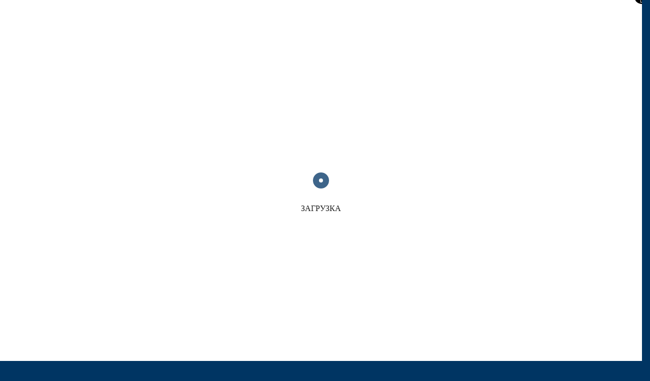

--- FILE ---
content_type: text/html; charset=UTF-8
request_url: https://marbellaru.es/novosti/evropejcy-hotjat-vernutsja-v-ispaniju/
body_size: 32518
content:
<!doctype html>
<html class="no-js" lang="ru-RU">
  <head>
    <meta charset="UTF-8">
    <meta http-equiv="x-ua-compatible" content="ie=edge">
    <meta name="viewport" content="width=device-width, initial-scale=1">
    <meta name='robots' content='index, follow, max-image-preview:large, max-snippet:-1, max-video-preview:-1' />

	<!-- This site is optimized with the Yoast SEO plugin v26.3 - https://yoast.com/wordpress/plugins/seo/ -->
	<title>▷ ЕВРОПЕЙЦЫ ХОТЯТ ВЕРНУТЬСЯ В ИСПАНИЮ - Marbella</title>
<link data-wpr-hosted-gf-parameters="family=Roboto%3A400%2C500%2C700&amp;subset=latin%2Clatin-ext&amp;display=swap" href="https://marbellaru.es/wp-content/cache/fonts/1/google-fonts/css/5/8/d/fbda8623645f04ee43232930971aa.css" rel="stylesheet">
	<meta name="description" content="Пандемия коронавируса в Испании не останавливает желание приехать в Испанию иностранцев, имеющих недвижимость на побережье Коста дель Соль" />
	<link rel="canonical" href="https://marbellaru.es/novosti/evropejcy-hotjat-vernutsja-v-ispaniju/" />
	<meta property="og:locale" content="ru_RU" />
	<meta property="og:type" content="article" />
	<meta property="og:title" content="▷ ЕВРОПЕЙЦЫ ХОТЯТ ВЕРНУТЬСЯ В ИСПАНИЮ - Marbella" />
	<meta property="og:description" content="Пандемия коронавируса в Испании не останавливает желание приехать в Испанию иностранцев, имеющих недвижимость на побережье Коста дель Соль" />
	<meta property="og:url" content="https://marbellaru.es/novosti/evropejcy-hotjat-vernutsja-v-ispaniju/" />
	<meta property="og:site_name" content="Marbella" />
	<meta property="article:publisher" content="https://www.facebook.com/MarbellaRuStyle/" />
	<meta property="article:published_time" content="2020-04-23T19:36:31+00:00" />
	<meta property="article:modified_time" content="2023-01-27T12:19:36+00:00" />
	<meta property="og:image" content="https://marbellaru.es/wp-content/uploads/2020/04/turisty-v-ispanii.jpg" />
	<meta property="og:image:width" content="924" />
	<meta property="og:image:height" content="616" />
	<meta property="og:image:type" content="image/jpeg" />
	<meta name="author" content="Marbella" />
	<meta name="twitter:card" content="summary_large_image" />
	<meta name="twitter:label1" content="Написано автором" />
	<meta name="twitter:data1" content="Marbella" />
	<meta name="twitter:label2" content="Примерное время для чтения" />
	<meta name="twitter:data2" content="2 минуты" />
	<script type="application/ld+json" class="yoast-schema-graph">{"@context":"https://schema.org","@graph":[{"@type":"Article","@id":"https://marbellaru.es/novosti/evropejcy-hotjat-vernutsja-v-ispaniju/#article","isPartOf":{"@id":"https://marbellaru.es/novosti/evropejcy-hotjat-vernutsja-v-ispaniju/"},"author":{"name":"Marbella","@id":"https://marbellaru.es/#/schema/person/d5d20f2ea9e31157ed0fc4c2053d68b2"},"headline":"ЕВРОПЕЙЦЫ ХОТЯТ ВЕРНУТЬСЯ В ИСПАНИЮ","datePublished":"2020-04-23T19:36:31+00:00","dateModified":"2023-01-27T12:19:36+00:00","mainEntityOfPage":{"@id":"https://marbellaru.es/novosti/evropejcy-hotjat-vernutsja-v-ispaniju/"},"wordCount":245,"publisher":{"@id":"https://marbellaru.es/#organization"},"image":{"@id":"https://marbellaru.es/novosti/evropejcy-hotjat-vernutsja-v-ispaniju/#primaryimage"},"thumbnailUrl":"https://marbellaru.es/wp-content/uploads/2020/04/turisty-v-ispanii.jpg","keywords":["Коронавирус","Новости Коста дель Соль","Новости Марбельи","Туризм и экскурсии"],"articleSection":["Новости"],"inLanguage":"ru-RU"},{"@type":"WebPage","@id":"https://marbellaru.es/novosti/evropejcy-hotjat-vernutsja-v-ispaniju/","url":"https://marbellaru.es/novosti/evropejcy-hotjat-vernutsja-v-ispaniju/","name":"▷ ЕВРОПЕЙЦЫ ХОТЯТ ВЕРНУТЬСЯ В ИСПАНИЮ - Marbella","isPartOf":{"@id":"https://marbellaru.es/#website"},"primaryImageOfPage":{"@id":"https://marbellaru.es/novosti/evropejcy-hotjat-vernutsja-v-ispaniju/#primaryimage"},"image":{"@id":"https://marbellaru.es/novosti/evropejcy-hotjat-vernutsja-v-ispaniju/#primaryimage"},"thumbnailUrl":"https://marbellaru.es/wp-content/uploads/2020/04/turisty-v-ispanii.jpg","datePublished":"2020-04-23T19:36:31+00:00","dateModified":"2023-01-27T12:19:36+00:00","description":"Пандемия коронавируса в Испании не останавливает желание приехать в Испанию иностранцев, имеющих недвижимость на побережье Коста дель Соль","breadcrumb":{"@id":"https://marbellaru.es/novosti/evropejcy-hotjat-vernutsja-v-ispaniju/#breadcrumb"},"inLanguage":"ru-RU","potentialAction":[{"@type":"ReadAction","target":["https://marbellaru.es/novosti/evropejcy-hotjat-vernutsja-v-ispaniju/"]}]},{"@type":"ImageObject","inLanguage":"ru-RU","@id":"https://marbellaru.es/novosti/evropejcy-hotjat-vernutsja-v-ispaniju/#primaryimage","url":"https://marbellaru.es/wp-content/uploads/2020/04/turisty-v-ispanii.jpg","contentUrl":"https://marbellaru.es/wp-content/uploads/2020/04/turisty-v-ispanii.jpg","width":924,"height":616},{"@type":"BreadcrumbList","@id":"https://marbellaru.es/novosti/evropejcy-hotjat-vernutsja-v-ispaniju/#breadcrumb","itemListElement":[{"@type":"ListItem","position":1,"name":"Главная","item":"https://marbellaru.es/"},{"@type":"ListItem","position":2,"name":"Страница новостей","item":"https://marbellaru.es/stranica-novostej/"},{"@type":"ListItem","position":3,"name":"Новости","item":"https://marbellaru.es/novosti/"},{"@type":"ListItem","position":4,"name":"ЕВРОПЕЙЦЫ ХОТЯТ ВЕРНУТЬСЯ В ИСПАНИЮ"}]},{"@type":"WebSite","@id":"https://marbellaru.es/#website","url":"https://marbellaru.es/","name":"Marbella","description":"Информационный портал Коста дель Соль","publisher":{"@id":"https://marbellaru.es/#organization"},"potentialAction":[{"@type":"SearchAction","target":{"@type":"EntryPoint","urlTemplate":"https://marbellaru.es/?s={search_term_string}"},"query-input":{"@type":"PropertyValueSpecification","valueRequired":true,"valueName":"search_term_string"}}],"inLanguage":"ru-RU"},{"@type":"Organization","@id":"https://marbellaru.es/#organization","name":"MarbellaRU","url":"https://marbellaru.es/","logo":{"@type":"ImageObject","inLanguage":"ru-RU","@id":"https://marbellaru.es/#/schema/logo/image/","url":"https://marbellaru.es/wp-content/uploads/2019/03/Logo-cuadrado.png","contentUrl":"https://marbellaru.es/wp-content/uploads/2019/03/Logo-cuadrado.png","width":426,"height":302,"caption":"MarbellaRU"},"image":{"@id":"https://marbellaru.es/#/schema/logo/image/"},"sameAs":["https://www.facebook.com/MarbellaRuStyle/","https://www.instagram.com/marbellarustyle/"]},{"@type":"Person","@id":"https://marbellaru.es/#/schema/person/d5d20f2ea9e31157ed0fc4c2053d68b2","name":"Marbella","image":{"@type":"ImageObject","inLanguage":"ru-RU","@id":"https://marbellaru.es/#/schema/person/image/","url":"https://marbellaru.es/wp-content/uploads/cropped-favicono-marbellaru-es-96x96.png","contentUrl":"https://marbellaru.es/wp-content/uploads/cropped-favicono-marbellaru-es-96x96.png","caption":"Marbella"},"sameAs":["https://marbellaru.es"]}]}</script>
	<!-- / Yoast SEO plugin. -->


<meta http-equiv="Content-Security-Policy" content="script-src 'self' data: blob: 'unsafe-inline' ; img-src 'self' data: blob: ; object-src 'self' data: blob: ; frame-src 'self' data: blob: ; form-action 'self' data: blob: ; worker-src 'self' data: 'unsafe-inline'  blob:; ">
<link rel='dns-prefetch' href='//www.googletagmanager.com' />
<link rel='dns-prefetch' href='//fonts.googleapis.com' />
<link href='https://fonts.gstatic.com' crossorigin rel='preconnect' />
<link rel="alternate" type="application/rss+xml" title="Marbella &raquo; Лента" href="https://marbellaru.es/feed/" />
<link rel="alternate" type="application/rss+xml" title="Marbella &raquo; Лента комментариев" href="https://marbellaru.es/comments/feed/" />
<link rel="alternate" title="oEmbed (JSON)" type="application/json+oembed" href="https://marbellaru.es/wp-json/oembed/1.0/embed?url=https%3A%2F%2Fmarbellaru.es%2Fnovosti%2Fevropejcy-hotjat-vernutsja-v-ispaniju%2F" />
<link rel="alternate" title="oEmbed (XML)" type="text/xml+oembed" href="https://marbellaru.es/wp-json/oembed/1.0/embed?url=https%3A%2F%2Fmarbellaru.es%2Fnovosti%2Fevropejcy-hotjat-vernutsja-v-ispaniju%2F&#038;format=xml" />
<style id='wp-img-auto-sizes-contain-inline-css' type='text/css'>
img:is([sizes=auto i],[sizes^="auto," i]){contain-intrinsic-size:3000px 1500px}
/*# sourceURL=wp-img-auto-sizes-contain-inline-css */
</style>
<style id='wp-emoji-styles-inline-css' type='text/css'>

	img.wp-smiley, img.emoji {
		display: inline !important;
		border: none !important;
		box-shadow: none !important;
		height: 1em !important;
		width: 1em !important;
		margin: 0 0.07em !important;
		vertical-align: -0.1em !important;
		background: none !important;
		padding: 0 !important;
	}
/*# sourceURL=wp-emoji-styles-inline-css */
</style>
<style id='wp-block-library-inline-css' type='text/css'>
:root{--wp-block-synced-color:#7a00df;--wp-block-synced-color--rgb:122,0,223;--wp-bound-block-color:var(--wp-block-synced-color);--wp-editor-canvas-background:#ddd;--wp-admin-theme-color:#007cba;--wp-admin-theme-color--rgb:0,124,186;--wp-admin-theme-color-darker-10:#006ba1;--wp-admin-theme-color-darker-10--rgb:0,107,160.5;--wp-admin-theme-color-darker-20:#005a87;--wp-admin-theme-color-darker-20--rgb:0,90,135;--wp-admin-border-width-focus:2px}@media (min-resolution:192dpi){:root{--wp-admin-border-width-focus:1.5px}}.wp-element-button{cursor:pointer}:root .has-very-light-gray-background-color{background-color:#eee}:root .has-very-dark-gray-background-color{background-color:#313131}:root .has-very-light-gray-color{color:#eee}:root .has-very-dark-gray-color{color:#313131}:root .has-vivid-green-cyan-to-vivid-cyan-blue-gradient-background{background:linear-gradient(135deg,#00d084,#0693e3)}:root .has-purple-crush-gradient-background{background:linear-gradient(135deg,#34e2e4,#4721fb 50%,#ab1dfe)}:root .has-hazy-dawn-gradient-background{background:linear-gradient(135deg,#faaca8,#dad0ec)}:root .has-subdued-olive-gradient-background{background:linear-gradient(135deg,#fafae1,#67a671)}:root .has-atomic-cream-gradient-background{background:linear-gradient(135deg,#fdd79a,#004a59)}:root .has-nightshade-gradient-background{background:linear-gradient(135deg,#330968,#31cdcf)}:root .has-midnight-gradient-background{background:linear-gradient(135deg,#020381,#2874fc)}:root{--wp--preset--font-size--normal:16px;--wp--preset--font-size--huge:42px}.has-regular-font-size{font-size:1em}.has-larger-font-size{font-size:2.625em}.has-normal-font-size{font-size:var(--wp--preset--font-size--normal)}.has-huge-font-size{font-size:var(--wp--preset--font-size--huge)}.has-text-align-center{text-align:center}.has-text-align-left{text-align:left}.has-text-align-right{text-align:right}.has-fit-text{white-space:nowrap!important}#end-resizable-editor-section{display:none}.aligncenter{clear:both}.items-justified-left{justify-content:flex-start}.items-justified-center{justify-content:center}.items-justified-right{justify-content:flex-end}.items-justified-space-between{justify-content:space-between}.screen-reader-text{border:0;clip-path:inset(50%);height:1px;margin:-1px;overflow:hidden;padding:0;position:absolute;width:1px;word-wrap:normal!important}.screen-reader-text:focus{background-color:#ddd;clip-path:none;color:#444;display:block;font-size:1em;height:auto;left:5px;line-height:normal;padding:15px 23px 14px;text-decoration:none;top:5px;width:auto;z-index:100000}html :where(.has-border-color){border-style:solid}html :where([style*=border-top-color]){border-top-style:solid}html :where([style*=border-right-color]){border-right-style:solid}html :where([style*=border-bottom-color]){border-bottom-style:solid}html :where([style*=border-left-color]){border-left-style:solid}html :where([style*=border-width]){border-style:solid}html :where([style*=border-top-width]){border-top-style:solid}html :where([style*=border-right-width]){border-right-style:solid}html :where([style*=border-bottom-width]){border-bottom-style:solid}html :where([style*=border-left-width]){border-left-style:solid}html :where(img[class*=wp-image-]){height:auto;max-width:100%}:where(figure){margin:0 0 1em}html :where(.is-position-sticky){--wp-admin--admin-bar--position-offset:var(--wp-admin--admin-bar--height,0px)}@media screen and (max-width:600px){html :where(.is-position-sticky){--wp-admin--admin-bar--position-offset:0px}}

/*# sourceURL=wp-block-library-inline-css */
</style><style id='global-styles-inline-css' type='text/css'>
:root{--wp--preset--aspect-ratio--square: 1;--wp--preset--aspect-ratio--4-3: 4/3;--wp--preset--aspect-ratio--3-4: 3/4;--wp--preset--aspect-ratio--3-2: 3/2;--wp--preset--aspect-ratio--2-3: 2/3;--wp--preset--aspect-ratio--16-9: 16/9;--wp--preset--aspect-ratio--9-16: 9/16;--wp--preset--color--black: #000000;--wp--preset--color--cyan-bluish-gray: #abb8c3;--wp--preset--color--white: #ffffff;--wp--preset--color--pale-pink: #f78da7;--wp--preset--color--vivid-red: #cf2e2e;--wp--preset--color--luminous-vivid-orange: #ff6900;--wp--preset--color--luminous-vivid-amber: #fcb900;--wp--preset--color--light-green-cyan: #7bdcb5;--wp--preset--color--vivid-green-cyan: #00d084;--wp--preset--color--pale-cyan-blue: #8ed1fc;--wp--preset--color--vivid-cyan-blue: #0693e3;--wp--preset--color--vivid-purple: #9b51e0;--wp--preset--gradient--vivid-cyan-blue-to-vivid-purple: linear-gradient(135deg,rgb(6,147,227) 0%,rgb(155,81,224) 100%);--wp--preset--gradient--light-green-cyan-to-vivid-green-cyan: linear-gradient(135deg,rgb(122,220,180) 0%,rgb(0,208,130) 100%);--wp--preset--gradient--luminous-vivid-amber-to-luminous-vivid-orange: linear-gradient(135deg,rgb(252,185,0) 0%,rgb(255,105,0) 100%);--wp--preset--gradient--luminous-vivid-orange-to-vivid-red: linear-gradient(135deg,rgb(255,105,0) 0%,rgb(207,46,46) 100%);--wp--preset--gradient--very-light-gray-to-cyan-bluish-gray: linear-gradient(135deg,rgb(238,238,238) 0%,rgb(169,184,195) 100%);--wp--preset--gradient--cool-to-warm-spectrum: linear-gradient(135deg,rgb(74,234,220) 0%,rgb(151,120,209) 20%,rgb(207,42,186) 40%,rgb(238,44,130) 60%,rgb(251,105,98) 80%,rgb(254,248,76) 100%);--wp--preset--gradient--blush-light-purple: linear-gradient(135deg,rgb(255,206,236) 0%,rgb(152,150,240) 100%);--wp--preset--gradient--blush-bordeaux: linear-gradient(135deg,rgb(254,205,165) 0%,rgb(254,45,45) 50%,rgb(107,0,62) 100%);--wp--preset--gradient--luminous-dusk: linear-gradient(135deg,rgb(255,203,112) 0%,rgb(199,81,192) 50%,rgb(65,88,208) 100%);--wp--preset--gradient--pale-ocean: linear-gradient(135deg,rgb(255,245,203) 0%,rgb(182,227,212) 50%,rgb(51,167,181) 100%);--wp--preset--gradient--electric-grass: linear-gradient(135deg,rgb(202,248,128) 0%,rgb(113,206,126) 100%);--wp--preset--gradient--midnight: linear-gradient(135deg,rgb(2,3,129) 0%,rgb(40,116,252) 100%);--wp--preset--font-size--small: 13px;--wp--preset--font-size--medium: 20px;--wp--preset--font-size--large: 36px;--wp--preset--font-size--x-large: 42px;--wp--preset--spacing--20: 0.44rem;--wp--preset--spacing--30: 0.67rem;--wp--preset--spacing--40: 1rem;--wp--preset--spacing--50: 1.5rem;--wp--preset--spacing--60: 2.25rem;--wp--preset--spacing--70: 3.38rem;--wp--preset--spacing--80: 5.06rem;--wp--preset--shadow--natural: 6px 6px 9px rgba(0, 0, 0, 0.2);--wp--preset--shadow--deep: 12px 12px 50px rgba(0, 0, 0, 0.4);--wp--preset--shadow--sharp: 6px 6px 0px rgba(0, 0, 0, 0.2);--wp--preset--shadow--outlined: 6px 6px 0px -3px rgb(255, 255, 255), 6px 6px rgb(0, 0, 0);--wp--preset--shadow--crisp: 6px 6px 0px rgb(0, 0, 0);}:where(.is-layout-flex){gap: 0.5em;}:where(.is-layout-grid){gap: 0.5em;}body .is-layout-flex{display: flex;}.is-layout-flex{flex-wrap: wrap;align-items: center;}.is-layout-flex > :is(*, div){margin: 0;}body .is-layout-grid{display: grid;}.is-layout-grid > :is(*, div){margin: 0;}:where(.wp-block-columns.is-layout-flex){gap: 2em;}:where(.wp-block-columns.is-layout-grid){gap: 2em;}:where(.wp-block-post-template.is-layout-flex){gap: 1.25em;}:where(.wp-block-post-template.is-layout-grid){gap: 1.25em;}.has-black-color{color: var(--wp--preset--color--black) !important;}.has-cyan-bluish-gray-color{color: var(--wp--preset--color--cyan-bluish-gray) !important;}.has-white-color{color: var(--wp--preset--color--white) !important;}.has-pale-pink-color{color: var(--wp--preset--color--pale-pink) !important;}.has-vivid-red-color{color: var(--wp--preset--color--vivid-red) !important;}.has-luminous-vivid-orange-color{color: var(--wp--preset--color--luminous-vivid-orange) !important;}.has-luminous-vivid-amber-color{color: var(--wp--preset--color--luminous-vivid-amber) !important;}.has-light-green-cyan-color{color: var(--wp--preset--color--light-green-cyan) !important;}.has-vivid-green-cyan-color{color: var(--wp--preset--color--vivid-green-cyan) !important;}.has-pale-cyan-blue-color{color: var(--wp--preset--color--pale-cyan-blue) !important;}.has-vivid-cyan-blue-color{color: var(--wp--preset--color--vivid-cyan-blue) !important;}.has-vivid-purple-color{color: var(--wp--preset--color--vivid-purple) !important;}.has-black-background-color{background-color: var(--wp--preset--color--black) !important;}.has-cyan-bluish-gray-background-color{background-color: var(--wp--preset--color--cyan-bluish-gray) !important;}.has-white-background-color{background-color: var(--wp--preset--color--white) !important;}.has-pale-pink-background-color{background-color: var(--wp--preset--color--pale-pink) !important;}.has-vivid-red-background-color{background-color: var(--wp--preset--color--vivid-red) !important;}.has-luminous-vivid-orange-background-color{background-color: var(--wp--preset--color--luminous-vivid-orange) !important;}.has-luminous-vivid-amber-background-color{background-color: var(--wp--preset--color--luminous-vivid-amber) !important;}.has-light-green-cyan-background-color{background-color: var(--wp--preset--color--light-green-cyan) !important;}.has-vivid-green-cyan-background-color{background-color: var(--wp--preset--color--vivid-green-cyan) !important;}.has-pale-cyan-blue-background-color{background-color: var(--wp--preset--color--pale-cyan-blue) !important;}.has-vivid-cyan-blue-background-color{background-color: var(--wp--preset--color--vivid-cyan-blue) !important;}.has-vivid-purple-background-color{background-color: var(--wp--preset--color--vivid-purple) !important;}.has-black-border-color{border-color: var(--wp--preset--color--black) !important;}.has-cyan-bluish-gray-border-color{border-color: var(--wp--preset--color--cyan-bluish-gray) !important;}.has-white-border-color{border-color: var(--wp--preset--color--white) !important;}.has-pale-pink-border-color{border-color: var(--wp--preset--color--pale-pink) !important;}.has-vivid-red-border-color{border-color: var(--wp--preset--color--vivid-red) !important;}.has-luminous-vivid-orange-border-color{border-color: var(--wp--preset--color--luminous-vivid-orange) !important;}.has-luminous-vivid-amber-border-color{border-color: var(--wp--preset--color--luminous-vivid-amber) !important;}.has-light-green-cyan-border-color{border-color: var(--wp--preset--color--light-green-cyan) !important;}.has-vivid-green-cyan-border-color{border-color: var(--wp--preset--color--vivid-green-cyan) !important;}.has-pale-cyan-blue-border-color{border-color: var(--wp--preset--color--pale-cyan-blue) !important;}.has-vivid-cyan-blue-border-color{border-color: var(--wp--preset--color--vivid-cyan-blue) !important;}.has-vivid-purple-border-color{border-color: var(--wp--preset--color--vivid-purple) !important;}.has-vivid-cyan-blue-to-vivid-purple-gradient-background{background: var(--wp--preset--gradient--vivid-cyan-blue-to-vivid-purple) !important;}.has-light-green-cyan-to-vivid-green-cyan-gradient-background{background: var(--wp--preset--gradient--light-green-cyan-to-vivid-green-cyan) !important;}.has-luminous-vivid-amber-to-luminous-vivid-orange-gradient-background{background: var(--wp--preset--gradient--luminous-vivid-amber-to-luminous-vivid-orange) !important;}.has-luminous-vivid-orange-to-vivid-red-gradient-background{background: var(--wp--preset--gradient--luminous-vivid-orange-to-vivid-red) !important;}.has-very-light-gray-to-cyan-bluish-gray-gradient-background{background: var(--wp--preset--gradient--very-light-gray-to-cyan-bluish-gray) !important;}.has-cool-to-warm-spectrum-gradient-background{background: var(--wp--preset--gradient--cool-to-warm-spectrum) !important;}.has-blush-light-purple-gradient-background{background: var(--wp--preset--gradient--blush-light-purple) !important;}.has-blush-bordeaux-gradient-background{background: var(--wp--preset--gradient--blush-bordeaux) !important;}.has-luminous-dusk-gradient-background{background: var(--wp--preset--gradient--luminous-dusk) !important;}.has-pale-ocean-gradient-background{background: var(--wp--preset--gradient--pale-ocean) !important;}.has-electric-grass-gradient-background{background: var(--wp--preset--gradient--electric-grass) !important;}.has-midnight-gradient-background{background: var(--wp--preset--gradient--midnight) !important;}.has-small-font-size{font-size: var(--wp--preset--font-size--small) !important;}.has-medium-font-size{font-size: var(--wp--preset--font-size--medium) !important;}.has-large-font-size{font-size: var(--wp--preset--font-size--large) !important;}.has-x-large-font-size{font-size: var(--wp--preset--font-size--x-large) !important;}
/*# sourceURL=global-styles-inline-css */
</style>

<style id='classic-theme-styles-inline-css' type='text/css'>
/*! This file is auto-generated */
.wp-block-button__link{color:#fff;background-color:#32373c;border-radius:9999px;box-shadow:none;text-decoration:none;padding:calc(.667em + 2px) calc(1.333em + 2px);font-size:1.125em}.wp-block-file__button{background:#32373c;color:#fff;text-decoration:none}
/*# sourceURL=/wp-includes/css/classic-themes.min.css */
</style>
<link rel='stylesheet' id='cookies-and-content-security-policy-css' href='https://marbellaru.es/wp-content/plugins/cookies-and-content-security-policy/css/cookies-and-content-security-policy.min.css?ver=2.33' type='text/css' media='all' />
<link data-minify="1" rel='stylesheet' id='font-awesome-theme-css' href='https://marbellaru.es/wp-content/cache/min/1/wp-content/themes/magplus/css/font-awesome.min.css?ver=1762540190' type='text/css' media='all' />
<link data-minify="1" rel='stylesheet' id='ytv-playlist-css' href='https://marbellaru.es/wp-content/cache/min/1/wp-content/themes/magplus/css/ytv.css?ver=1762540190' type='text/css' media='all' />
<link data-minify="1" rel='stylesheet' id='bootstrap-theme-css' href='https://marbellaru.es/wp-content/cache/min/1/wp-content/themes/magplus/css/bootstrap.min.css?ver=1762540190' type='text/css' media='all' />
<link data-minify="1" rel='stylesheet' id='magplus-main-style-css' href='https://marbellaru.es/wp-content/cache/min/1/wp-content/themes/magplus-child/css/style.css?ver=1762540190' type='text/css' media='all' />
<style id='magplus-main-style-inline-css' type='text/css'>
body {
    background: #003563;
}

/*
    T A B L E   O F   C O N T E N T S
    ........................................................................

    01. Global Styles
    02. Post Template
    03. Page Template
    04. Author Page
    05. Catalogo_de_empresas Template
    06. Rem_property Template
    07. "Контакты" Page
    08. "Каталог компаний" Page
    09. "Главная" Page
    10. "Жить в стиле MarbellaRU Ежемесячный Журнал" Page

*/



/*-----------------------------------------------*/
/*  Global Styles                                */
/*-----------------------------------------------*/
body #page-wrapper h4{
	font-size:18px;
	line-height:16px;
}

body #page-wrapper .col-md-8 h5{
	font-size:16px;
	line-height:12px;
}

body #page-wrapper h6{
	font-size:14px;
	line-height:12px;
}

body #page-wrapper p:nth-child(8){

	font-size:14px;
	line-height:14px;
}

body #page-wrapper pre{
	line-height:13px;
}

body .tt-post-breaking-news .tt-post-info a{
	color:#9a9787;
	font-size:12px;
}

body .tt-header .tt-header-wrapper .top-inner{
	background-color:#003563;
}

body .c-btn.type-1, body .tt-comment-form .form-submit{
	color:#fffefe;
	border:2px solid #9e9988;
}

body .c-btn.type-1::before, body .tt-comment-form .form-submit::before{
	background:#9e9988;
}

body #wrapper .tt-mobile-block{
	background-color:#003563;
}

body .tt-header-wrapper .tt-s-popup-btn{
	background-color:#9e9988;
	font-size:15px;
	border-top-left-radius:2px;
	border-top-right-radius:2px;
	border-bottom-right-radius:2px;
	border-bottom-left-radius:2px;
	width:30px;
	height:30px;
	line-height:30px;
}

body .tt-post-breaking-news .tt-post-info h6{
	color:#fff;
}

body .tt-sponsor .tt-sponsor-info .tt-sponsor-title{
	color:#fff;
}

body .tt-s-popup .tt-s-popup-form{
	background-color:rgb(0,53,99);
}

body #s{
	padding-top:3%;
	padding-bottom:3%;
}

body #side-header-nav .menu-item a{
	border-bottom-style:dashed;
	border-bottom-width:1px;
	padding-top:5px;
	padding-bottom:5px;
	margin-top:20px;
	font-size:14px;
	color:#ffffff;
	line-height:1.5em;
	font-weight:400;
}

body #content-wrapper .tt-alternative-title-middle{
	margin-top:0px;
}

body .sidebar .tagcloud a{
	font-size:12px;
	line-height:14px;
	background-color:#ecf0f1;
}

body .col-md-4 .sidebar .sidebar-item .tagcloud a{
	font-size:12px !important;
}

body #wrapper .hentry .tt-post-bottom{
	display:none;
}

body #nav a .material-icons{
	color:rgb(227,37,37);
}

body #nav a i{
	--animation-trigger-repeat:3;
}

body #nav a i.yp_onscreen{
	-webkit-animation-duration:1s;
	animation-duration:1s;
	-webkit-animation-delay:0s;
	animation-delay:0s;
	-webkit-animation-name:pop;
	animation-name:pop;
}

@media (max-width:1310px){

	body .tt-header-wrapper .tt-s-popup-btn{
	top:50%;
	left:98%;
	}

}



@media (max-width:1170px){

	body #nav .menu-item a{
	padding-left:15px;
	padding-right:15px;
	}

}



@media (max-width:991px){

	body #wrapper #content-wrapper .tt-header .tt-header-wrapper .top-inner{
	height:50% !important;
}

body #side-header-nav .menu-item:nth-child(1) a{
	background-color:rgb(227,37,37);
	font-size:16px;
	}

}



@media (max-width:782px){

	body .tt-header-wrapper .tt-s-popup-btn{
	left:90%;
	}

}



@media (max-width:360px){

	body #wrapper #content-wrapper .tt-header .tt-header-wrapper .top-inner .container .logo:nth-child(1) img{
	width:90% !important;
}

body #s{
	width:100%;
	font-size:10px;
	}

}



@media (min-width:768px){

	body #page-wrapper h1{
	font-size:42px;
	line-height:40px;
}

body #page-wrapper h2{
	line-height:30px;
}

body #page-wrapper h3{
	line-height:26px;
	}

}



/*-----------------------------------------------*/
/*  Post Template                                */
/*-----------------------------------------------*/
body.single-post .tt-title-ul, body.single-post .simple-text.title-droid h2, body.single-post .simple-text.title-droid h3, body.single-post .simple-text.title{
	font-family: 'Bookman Old Style', serif;
	line-height: inherit;
	font-weight: 400;
	font-style: normal;
	font-size: 30px;
}

body.single-post #wrapper .title-droid p{
	font-size:16px;
	line-height:25px;
}



/*-----------------------------------------------*/
/*  Page Template                                */
/*-----------------------------------------------*/
body.page:not(.home) #content-wrapper .tt-breaking-news-weather-wrapper .tt-breaking-news{
	background-color:#ecf0f1;
}

body.page:not(.home) .vc_custom_1549564861116 .wpb_wrapper p{
	font-size:16px;
	line-height:25px;
}

body.page:not(.home) .tt-tab-nav-wrapper .vc_message_box p{
	font-size:16px;
}

body.page:not(.home) .vc_column-inner .wpb_wrapper .tt-tab-wrapper .tt-tab-nav-wrapper .tt-tabs-content .tt-tab-info .vc_inner .vc_column_container .vc_column-inner .wpb_wrapper .vc_message_box p{
	line-height:100% !important;
}

body.page:not(.home) .vc_custom_1549568917555 .wpb_wrapper .special-text{
	font-size:18px;
	line-height:20px;
}

@media (max-width:1199px){

	body.page:not(.home) .tt-breaking-news .swiper-arrow-right-content{
	display:none;
}

body.page:not(.home) .tt-breaking-news .swiper-arrow-left-content{
	display:none;
	}

}



@media (max-width:1024px){

	body.page:not(.home) #content-wrapper .tt-breaking-news-weather-wrapper{
	display:none;
	}

}



@media (min-width:481px){

	body.page:not(.home) #wrapper #content-wrapper .container .row .col-md-12 .tt-breaking-news-weather-wrapper .tt-breaking-news{
	width:100% !important;
	}

}



/*-----------------------------------------------*/
/*  Author Page                                  */
/*-----------------------------------------------*/
body.author #responsive-form{
	max-width:600px;
	margin:0 auto;
	width:100%;
}

body.author .form-row{
	width: 100%;
}

body.author .column-half, body.author .column-full{
	float: left;
	position: relative;
	padding: 0.65rem;
	width:100%;
	-moz-box-sizing: border-box;
	-webkit-box-sizing: border-box;
	box-sizing: border-box;
}

body.author .clearfix:after{
	content: "";
	display: table;
	clear: both;
}

body.author .wpcf7 input[type="text"], body.author .wpcf7 input[type="email"], body.author .wpcf7 textarea{
	width: 100%;
	padding: 8px;
	border: 1px solid #ccc;
	border-radius: 3px;
	-moz-box-sizing: border-box;
	-webkit-box-sizing: border-box;
	box-sizing: border-box;
}

body.author .wpcf7 input[type="text"]:focus{
	background: #fff;
}

body.author .wpcf7-submit{
	float: right;
	background: #CA0002;
	color: #fff;
	text-transform: uppercase;
	border: none;
	padding: 8px 20px;
	cursor: pointer;
}

body.author .wpcf7-submit:hover{
	background: #ff0000;
}

body.author #rem-agent-page div .col-xs-12:nth-child(2){

	background-color:#ecf0f1;
}

@media only screen and (min-width: 48em){

	body.author .column-half{
	width: 50%;
	}

}



/*-----------------------------------------------*/
/*  Catalogo_de_empresas Template                */
/*-----------------------------------------------*/
body.single-catalogo_de_empresas .tt-title-ul, body.single-catalogo_de_empresas .simple-text.title-droid h2, body.single-catalogo_de_empresas .simple-text.title-droid h3, body.single-catalogo_de_empresas .simple-text.title{
	font-family: 'Bookman Old Style', serif;
	line-height: inherit;
	font-weight: 400;
	font-style: normal;
	font-size: 30px;
}

body.single-catalogo_de_empresas #wrapper .title-droid p{
	font-size:16px;
	line-height:25px;
}



/*-----------------------------------------------*/
/*  Rem_property Template                        */
/*-----------------------------------------------*/
body.single-rem_property .tt-tab-nav-wrapper .tt-tab-info .vc_message_box{
	background-color:#ecf0f1;
	border-style:none;
	border-top-left-radius:0px;
	border-top-right-radius:0px;
	border-bottom-right-radius:0px;
	border-bottom-left-radius:0px;
	line-height:21.4px;
}

body.single-rem_property .tt-nav-tab .empty-space .tt-nav-tab-item:nth-child(1){

	background-color:rgba(236,240,241,0.5);
}

body.single-rem_property #content-wrapper .tt-breaking-news-weather-wrapper{
	display:none;
}

body.single-rem_property .wpb_wrapper .text-block .simple-text{
	font-size:14px;
	line-height:20px;
}

body.single-rem_property .column-half, body.single-rem_property .column-full{
	float:left;
	position: relative;
	padding:0.65rem;
	width:100%;
	-moz-box-sizing:border-box;
	-webkit-box-sizing:border-box;
	box-sizing:border-box;
}

body.single-rem_property .wpcf7 input[type="text"], body.single-rem_property .wpcf7 input[type="email"], body.single-rem_property .wpcf7 textarea{
	width:100%;
	padding:8px;
	border-radius:3px;
}

body.single-rem_property .wpcf7-submit{
	background:#ca0002;
	color: #fff;
	text-transform:uppercase;
	border:none;
	padding:8px 20px;
	cursor:pointer;
}

body.single-rem_property .hentry .description p{
	font-size:16px;
	line-height:25px;
}

body.single-rem_property .agent-box-card .rem-profile-image img{
	width:164px;
	height:118px;
	position:relative;
	left:20%;
}

body.single-rem_property .contact tr td{
	display:none;
}

body.single-rem_property #wrapper .agent-contact-wrapper .contact-agent{
	padding-top:0px;
}

body.single-rem_property #responsive-form .form-row:nth-child(5) input:hover{
	background-color:rgb(158,153,136);
}

body.single-rem_property #responsive-form .form-row:nth-child(5) input{
	background-color:rgb(0,53,99);
	color:#ffffff;
}



/*-----------------------------------------------*/
/*  "Контакты" Page                      */
/*-----------------------------------------------*/
body.page-id-24 .tt-tab-nav-wrapper .tt-tab-info .vc_message_box{
	background-color:#ecf0f1;
	border-style:none;
	border-top-left-radius:0px;
	border-top-right-radius:0px;
	border-bottom-right-radius:0px;
	border-bottom-left-radius:0px;
	line-height:21.4px;
}

body.page-id-24 .tt-nav-tab .empty-space .tt-nav-tab-item:nth-child(1){

	background-color:rgba(236,240,241,0.5);
}

body.page-id-24 #content-wrapper .tt-breaking-news-weather-wrapper{
	display:none;
}

body.page-id-24 .wpb_wrapper .text-block .simple-text{
	font-size:14px;
	line-height:20px;
}

body.page-id-24 .column-half, body.page-id-24 .column-full{
	float:left;
	position: relative;
	padding:0.65rem;
	width:100%;
	-moz-box-sizing:border-box;
	-webkit-box-sizing:border-box;
	box-sizing:border-box;
}

body.page-id-24 .wpcf7 input[type="text"], body.page-id-24 .wpcf7 input[type="email"], body.page-id-24 .wpcf7 textarea{
	width:100%;
	padding:8px;
	border-radius:3px;
}

body.page-id-24 .wpcf7-submit{
	background:#ca0002;
	color: #fff;
	text-transform:uppercase;
	border:none;
	padding:8px 20px;
	cursor:pointer;
}

body.page-id-24 .tt-nav-tab .empty-space .tt-nav-tab-item:nth-child(2){

	background-color:rgba(236,240,241,0.5);
}

body.page-id-24 #page-wrapper .empty-space:nth-child(3){

	display:none;
}

body.page-id-24 .wpcf7 input[type="text"]:focus{
	background:#fff;
}

body.page-id-24 .wpcf7-submit:hover{
	background:#ff0000;
}

body.page-id-24 #page-wrapper > .empty-space:nth-child(1){

	display:none;
}

@media only screen and (min-width: 48em){

	body.page-id-24 .column-half{
	width: 50%;
	}

}



/*-----------------------------------------------*/
/*  "Каталог компаний" Page       */
/*-----------------------------------------------*/
body.page-id-18 #page-wrapper .wpb_wrapper .vc_basic_grid li{
	margin-left:3px !important;
	margin-right:3px;
	margin-top:3px;
	margin-bottom:3px;
}



/*-----------------------------------------------*/
/*  "Главная" Page                        */
/*-----------------------------------------------*/
body.page-id-10 #page-wrapper > .empty-space:nth-child(3){

	display:none;
}

body.page-id-10 .ich-settings-main-wrap .m-item .propery-style-6{
	-webkit-box-shadow:none;
	box-shadow:none;
	background-color:transparent;
}

body.page-id-10 .tt-column-content .wpb_wrapper .vc_inner{
	padding-bottom:40px;
}

body.page-id-10 .wpb_wrapper .vc_inner .vc_column_container .vc_column-inner .wpb_wrapper .ich-settings-main-wrap .row .m-item .propery-style-6 a .image-fill .category-1{
	width:auto !important;
	right:auto !important;
}

body.page-id-10 .wpb_wrapper .vc_inner .vc_column_container .vc_column-inner .wpb_wrapper .ich-settings-main-wrap .row .m-item .propery-style-6 a .image-fill .property-type{
	width:auto !important;
	right:auto !important;
}

@media (max-width:1199px){

	body.page-id-10 .tt-breaking-news .swiper-arrow-right-content{
	display:none;
}

body.page-id-10 .tt-breaking-news .swiper-arrow-left-content{
	display:none;
}

body.page-id-10 #content-wrapper .tt-breaking-news-weather-wrapper .tt-breaking-news{
	background-color:#ecf0f1;
	}

}



@media (max-width:1170px){

	body.page-id-10 .tt-column-content .m-item .inline-property-icons{
	height:48px;
}

body.page-id-10 .tt-column-content .post-bar span{
	margin-left:5px;
	margin-right:5px;
	margin-top:5px;
	margin-bottom:5px;
	}

}



@media (max-width:1024px){

	body.page-id-10 #content-wrapper .tt-breaking-news-weather-wrapper{
	display:none;
	}

}



@media (max-width:991px){

	body.page-id-10 #wrapper .tt-slider-type-5 .swiper-pagination-bullets{
	display:none;
	}

}



@media (max-width:767px){

	body.page-id-10 .owl-carousel div .vc_grid-item{
	display:table-cell !important;
}

body.page-id-10 .owl-carousel h5 .vc_gitem-link{
	display:none;
	}

}



/*-----------------------------------------------*/
/*  "Жить в стиле MarbellaRU Ежемесячный Журнал" Page*/
/*-----------------------------------------------*/
body.page-id-998 .df-lightbox-wrapper .df-lightbox-controls .df-ui-btn{
	color:#f61717;
	background-color:#ffffff;
	-webkit-animation-fill-mode:both;
	animation-fill-mode:both;
}

body.page-id-998 .df-lightbox-wrapper .df-lightbox-controls .df-ui-btn.yp_onscreen{
	-webkit-animation-duration:1s;
	animation-duration:1s;
	-webkit-animation-delay:0s;
	animation-delay:0s;
}.tt-header .main-nav > ul > li:not(.mega) > ul > li > a:hover,
      .tt-header .main-nav > ul > li:not(.mega) > ul > li > ul > li > a:hover,
      .mega.type-2 ul.tt-mega-wrapper li>ul a:hover,
      .tt-mega-list a:hover,.tt-s-popup-devider:after,
      .tt-s-popup-close:hover:before,.tt-s-popup-close:hover:after,.tt-tab-wrapper.type-1 .tt-nav-tab-item:before,
      .tt-pagination a:hover,.tt-pagination li.active a,.tt-thumb-popup-close:hover,.tt-video-popup-close:hover,
      .c-btn.type-1.color-2:before,.c-btn.type-1.style-2.color-2, .page-numbers a:hover, .page-numbers li span.current,.tpl-progress .progress-bar, .c-pagination.color-2 .swiper-active-switch, .tt-comment-form .form-submit,
      .woo-pagination span.current, .woo-pagination a:hover {
        background: #003464;
      }

      .tt-header .main-nav > ul > li.active > a,
      .tt-header .main-nav > ul > li:hover > a,.tt-s-popup-btn:hover,
      .tt-header.color-2 .top-menu a:hover,.tt-header.color-2 .top-social a:hover,
      .tt-s-popup-submit:hover .fa,.tt-mslide-label a:hover,
      .tt-sponsor-title:hover,.tt-sponsor.type-2 .tt-sponsor-title:hover,
      .tt-post-title:hover,.tt-post-label span a:hover,
      .tt-post-bottom a:hover,.tt-post-bottom a:hover .fa,
      .tt-post.light .tt-post-title:hover,.tt-blog-user-content a:hover,
      .tt-blog-user.light .tt-blog-user-content a:hover,.simple-img-desc a:hover,
      .tt-author-title:hover,.tt-author-social a:hover,.tt-blog-nav-title:hover,
      .tt-comment-label a:hover,.tt-comment-reply:hover,
      .tt-comment-reply:hover .fa,
      .comment-reply-link:hover,
      .comment-reply-link:hover .fa,
      .comment-edit-link:hover,.tt-search-submit:hover,.tt-news-title:hover,
      .tt-mblock-title:hover,.tt-mblock-label a:hover,.simple-text a,
      .c-btn.type-1.style-2.color-2:hover,.c-btn.type-2:hover,.c-btn.type-3.color-2:hover,
      .c-btn.type-3.color-3, .sidebar-item.widget_recent_posts_entries .tt-post.dark .tt-post-title:hover, .tt-post-cat a:hover, .sidebar-item.widget ul li a:hover, .tt-small-blog-slider .tt-h4-title a:hover, .tt-comment-form .form-submit:hover {
        color: #003464;
      }

      .c-pagination.color-2 .swiper-pagination-switch,
      .c-pagination.color-2 .swiper-active-switch,.tt-search input[type="text"]:focus,
      #loader,.c-btn.type-1.color-2,.c-input:focus,.c-btn.type-3.color-2:hover,.c-area:focus, .tt-title-text,
      .c-pagination.color-2 .swiper-pagination-switch, .tt-comment-form .form-submit, .custom-arrow-left.tt-swiper-arrow-3:hover, .custom-arrow-right.tt-swiper-arrow-3:hover {
        border-color: #003464;
      }.tt-header-type-5 .logo, .tt-header .logo {max-width:290px;height:84px;line-height:84px;}.tt-header .main-nav > ul > li:hover > a {background:#003563;}.tt-heading.title-wrapper {padding-top:5px;padding-bottom:5px;}.tt-mslide-views {display:none !important;}.coment-item {display:none;}body.archive .tt-post-views {display:none !important;}body.archive .tt-post-comment {display:none !important;}.cmn-mobile-switch {display:none;}@media (max-width:767px) {.tt-shortcode-1 {display:none;}.tt-shortcode-2 {display:none;}.tt-iframe.smallVid {display:none !important;}}@media (max-width:767px) {.tt-header-type-5 .logo, .tt-header .logo {max-width:210px;height:60px;line-height:60px;}.tt-header .logo img {max-height:60px !important;}}@font-face {font-family:;src:;font-weight: normal;font-style: normal;}
/*# sourceURL=magplus-main-style-inline-css */
</style>
<link data-minify="1" rel='stylesheet' id='chld_thm_cfg_parent-css' href='https://marbellaru.es/wp-content/cache/min/1/wp-content/themes/magplus/style.css?ver=1762540190' type='text/css' media='all' />
<link rel='stylesheet' id='chld_thm_cfg_child-css' href='https://marbellaru.es/wp-content/themes/magplus-child/style.css?ver=6.9' type='text/css' media='all' />

<link crossorigin="anonymous" rel='stylesheet' id='magplus-material-icon-css' href='https://fonts.googleapis.com/icon?family=Material+Icons&#038;ver=6.6' type='text/css' media='all' />
<style id='rocket-lazyload-inline-css' type='text/css'>
.rll-youtube-player{position:relative;padding-bottom:56.23%;height:0;overflow:hidden;max-width:100%;}.rll-youtube-player:focus-within{outline: 2px solid currentColor;outline-offset: 5px;}.rll-youtube-player iframe{position:absolute;top:0;left:0;width:100%;height:100%;z-index:100;background:0 0}.rll-youtube-player img{bottom:0;display:block;left:0;margin:auto;max-width:100%;width:100%;position:absolute;right:0;top:0;border:none;height:auto;-webkit-transition:.4s all;-moz-transition:.4s all;transition:.4s all}.rll-youtube-player img:hover{-webkit-filter:brightness(75%)}.rll-youtube-player .play{height:100%;width:100%;left:0;top:0;position:absolute;background:url(https://marbellaru.es/wp-content/plugins/wp-rocket/assets/img/youtube.png) no-repeat center;background-color: transparent !important;cursor:pointer;border:none;}.wp-embed-responsive .wp-has-aspect-ratio .rll-youtube-player{position:absolute;padding-bottom:0;width:100%;height:100%;top:0;bottom:0;left:0;right:0}
/*# sourceURL=rocket-lazyload-inline-css */
</style>
<script type="text/javascript" src="https://marbellaru.es/wp-includes/js/jquery/jquery.min.js?ver=3.7.1" id="jquery-core-js"></script>
<script type="text/javascript" src="https://marbellaru.es/wp-includes/js/jquery/jquery-migrate.min.js?ver=3.4.1" id="jquery-migrate-js"></script>

<!-- Сниппет тегов Google (gtag.js), добавленный Site Kit -->
<!-- Сниппет Google Analytics добавлен с помощью Site Kit -->
<script type="text/javascript" src="https://www.googletagmanager.com/gtag/js?id=GT-M6B4WLV5" id="google_gtagjs-js" async></script>
<script type="text/javascript" id="google_gtagjs-js-after">
/* <![CDATA[ */
window.dataLayer = window.dataLayer || [];function gtag(){dataLayer.push(arguments);}
gtag("set","linker",{"domains":["marbellaru.es"]});
gtag("js", new Date());
gtag("set", "developer_id.dZTNiMT", true);
gtag("config", "GT-M6B4WLV5");
 window._googlesitekit = window._googlesitekit || {}; window._googlesitekit.throttledEvents = []; window._googlesitekit.gtagEvent = (name, data) => { var key = JSON.stringify( { name, data } ); if ( !! window._googlesitekit.throttledEvents[ key ] ) { return; } window._googlesitekit.throttledEvents[ key ] = true; setTimeout( () => { delete window._googlesitekit.throttledEvents[ key ]; }, 5 ); gtag( "event", name, { ...data, event_source: "site-kit" } ); }; 
//# sourceURL=google_gtagjs-js-after
/* ]]> */
</script>
<script></script><link rel="https://api.w.org/" href="https://marbellaru.es/wp-json/" /><link rel="alternate" title="JSON" type="application/json" href="https://marbellaru.es/wp-json/wp/v2/posts/4409" /><link rel="EditURI" type="application/rsd+xml" title="RSD" href="https://marbellaru.es/xmlrpc.php?rsd" />
<meta name="generator" content="WordPress 6.9" />
<link rel='shortlink' href='https://marbellaru.es/?p=4409' />
<meta name="generator" content="Redux 4.5.7" />
		<!-- GA Google Analytics @ https://m0n.co/ga -->
		<script>
			(function(i,s,o,g,r,a,m){i['GoogleAnalyticsObject']=r;i[r]=i[r]||function(){
			(i[r].q=i[r].q||[]).push(arguments)},i[r].l=1*new Date();a=s.createElement(o),
			m=s.getElementsByTagName(o)[0];a.async=1;a.src=g;m.parentNode.insertBefore(a,m)
			})(window,document,'script','https://www.google-analytics.com/analytics.js','ga');
			ga('create', 'UA-136507408-1', 'auto');
			ga('set', 'forceSSL', true);
			ga('send', 'pageview');
		</script>

	<meta name="generator" content="Site Kit by Google 1.165.0" />      <meta property="og:image" content="https://marbellaru.es/wp-content/uploads/2020/04/turisty-v-ispanii-394x218.jpg"/>
      <meta name="twitter:image:src" content="https://marbellaru.es/wp-content/uploads/2020/04/turisty-v-ispanii-394x218.jpg">
    <meta name="generator" content="Powered by WPBakery Page Builder - drag and drop page builder for WordPress."/>
<link rel="amphtml" href="https://marbellaru.es/novosti/evropejcy-hotjat-vernutsja-v-ispaniju/amp/">
<!-- Сниппет Google Tag Manager добавлен в Site Kit -->
<script type="text/javascript">
/* <![CDATA[ */

			( function( w, d, s, l, i ) {
				w[l] = w[l] || [];
				w[l].push( {'gtm.start': new Date().getTime(), event: 'gtm.js'} );
				var f = d.getElementsByTagName( s )[0],
					j = d.createElement( s ), dl = l != 'dataLayer' ? '&l=' + l : '';
				j.async = true;
				j.src = 'https://www.googletagmanager.com/gtm.js?id=' + i + dl;
				f.parentNode.insertBefore( j, f );
			} )( window, document, 'script', 'dataLayer', 'GTM-TVDMKPVP' );
			
/* ]]> */
</script>

<!-- Конечный сниппет Google Tag Manager, добавленный Site Kit -->
<style type="text/css" id="cookies-and-content-security-policy-css-custom">.modal-cacsp-position .modal-cacsp-box .modal-cacsp-btns .modal-cacsp-btn.modal-cacsp-btn-refuse,.modal-cacsp-position .modal-cacsp-box .modal-cacsp-btns .modal-cacsp-btn.modal-cacsp-btn-refuse-all {background-color: #ffffff;}.modal-cacsp-position .modal-cacsp-box .modal-cacsp-btns .modal-cacsp-btn.modal-cacsp-btn-refuse,.modal-cacsp-position .modal-cacsp-box .modal-cacsp-btns .modal-cacsp-btn.modal-cacsp-btn-refuse-all {border-color: #595959;}.modal-cacsp-position .modal-cacsp-box .modal-cacsp-btns .modal-cacsp-btn.modal-cacsp-btn-refuse,.modal-cacsp-position .modal-cacsp-box .modal-cacsp-btns .modal-cacsp-btn.modal-cacsp-btn-refuse-all,.modal-cacsp-position .modal-cacsp-box .modal-cacsp-btns .modal-cacsp-btn.modal-cacsp-btn-refuse *,.modal-cacsp-position .modal-cacsp-box .modal-cacsp-btns .modal-cacsp-btn.modal-cacsp-btn-refuse-all * {color: #595959;}</style><link rel="icon" href="https://marbellaru.es/wp-content/uploads/cropped-marbellaru_favicono-min-32x32.jpg" sizes="32x32" />
<link rel="icon" href="https://marbellaru.es/wp-content/uploads/cropped-marbellaru_favicono-min-192x192.jpg" sizes="192x192" />
<link rel="apple-touch-icon" href="https://marbellaru.es/wp-content/uploads/cropped-marbellaru_favicono-min-180x180.jpg" />
<meta name="msapplication-TileImage" content="https://marbellaru.es/wp-content/uploads/cropped-marbellaru_favicono-min-270x270.jpg" />
<style id="magplus_theme_options-dynamic-css" title="dynamic-css" class="redux-options-output">.text-logo{color:#ffffff;}.tt-heading.title-wrapper{background:#9e9988;}.tt-heading-title{font-family:'Bookman Old Style', serif;line-height:14px;font-weight:400;font-style:normal;color:#ffffff;font-size:14px;}.tt-header .top-line, .tt-header.color-2 .top-line{background:#ffffff;}.tt-header .top-menu a, .tt-header .top-social a, .tt-header.color-2 .top-menu a, .tt-header.color-2 .top-social a{color:#003563;}.tt-header .top-menu a:hover, .tt-header .top-social a:hover, .tt-header.color-2 .top-menu a:hover, .tt-header.color-2 .top-social a:hover{color:#dd3333;}.tt-header-type-7 .toggle-block, .tt-header-type-4 .toggle-block, .tt-header-type-3 .toggle-block, .tt-header .toggle-block, .tt-header-type-5 .top-inner{background:#ffffff;}.tt-header .main-nav > ul > li > a, .tt-header-type-4 .tt-s-popup-btn, .tt-s-popup-btn, .tt-header .cmn-mobile-switch span, .tt-header .cmn-mobile-switch::before, .tt-header .cmn-mobile-switch::after{color:#003563;}.tt-header .main-nav > ul > li.active > a, .tt-header .main-nav > ul > li:hover > a, .tt-s-popup-btn:hover, .tt-header .cmn-mobile-switch:hover:before, .tt-header .cmn-mobile-switch:hover:after, .tt-header .cmn-mobile-switch:hover span{color:#ffffff;}.tt-header .main-nav > ul > li > a:hover, .tt-header-type-4 .main-nav > ul > li.active > a{background:#003563;}.tt-header-style-link .main-nav > ul > li > a:after, .tt-header-type-5 .main-nav > ul > li > a:after{background:#003563;}.tt-header .main-nav > ul > li:not(.mega) > ul > li > a{color:#003563;}.tt-header .main-nav > ul > li:not(.mega) > ul > li > a:hover{color:#003563;}.tt-header .main-nav > ul > li:not(.mega) > ul > li > a:hover, .mega.type-2 ul.tt-mega-wrapper li>ul a:hover, .tt-mega-list a:hover, .mega.type-2 ul.tt-mega-wrapper li>ul a:hover{background:#003563;}.tt-header .cmn-mobile-switch span, .tt-header .cmn-mobile-switch::before, .tt-header .cmn-mobile-switch::after{background:#15b700;}.tt-header .cmn-mobile-switch:hover span, .tt-header .cmn-mobile-switch:hover::before, .tt-header .cmn-mobile-switch:hover::after{background:#dd3333;}.tt-s-popup-btn{color:#003563;}.tt-s-popup-btn:hover, .tt-header-type-7 .tt-s-popup-btn:hover, .tt-header-type-3 .tt-s-popup-btn:hover{color:#dd3333;}.sidebar-heading-style2 .tt-title-text, .sidebar-heading-style4 .tt-title-block, .sidebar-heading-style5 .tt-title-block, .sidebar-heading-style3 .tt-title-block{border-color:#003563;}.sidebar-heading-style2 .tt-title-block:after, .sidebar-heading-style1 .tt-title-text:before, .sidebar-heading-style1 .tt-title-text:after, .sidebar-heading-style6 .tt-title-text:before, .sidebar-heading-style6 .tt-title-text:after{background:#003563;}.sidebar-heading-style4 .tt-title-text, .sidebar-heading-style5 .tt-title-text, .sidebar-heading-style3 .tt-title-block, .sidebar-heading-style6 .tt-title-text{background:#003563;}.sidebar-heading-style5 .tt-title-text:after{border-left-color:#003563;}.sidebar-heading-style4 .tt-title-text, .sidebar-heading-style5 .tt-title-text, .sidebar-heading-style1 .tt-title-text, .sidebar-heading-style2 .tt-title-text, .sidebar-heading-style3 .tt-title-text, .sidebar-heading-style6 .tt-title-text{color:#ffffff;}.tt-footer{background:#003563;}.footer_widget .tt-title-block.type-2 .tt-title-text, .footer_widget .tt-newsletter-title, .tt-title-block-2, .tt-title-block.dark .tt-title-text{color:#ffffff;}.tt-post.dark .tt-post-title, .footer_widget .tt-post-title, .footer_widget .tt-post .tt-post-label, .footer_widget .tt-post.dark .tt-post-cat, .footer_widget.widget_tag_cloud .tagcloud a{color:#ffffff;}.tt-post-list.dark li, .footer_widget .tt-post-list li, .footer_widget .tt-post-list.type-2 li:first-child, .footer_widget .tt-post-list.type-2 li:last-child, .footer_widget .tt-tab-wrapper.type-1, .footer_widget .tt-tab-wrapper.type-1 .tt-nav-tab-item, .footer_widget .tt-border-block, .footer_widget #wp-calendar, .footer_widget #wp-calendar caption, .footer_widget #wp-calendar tfoot, .footer_widget #wp-calendar td, .footer_widget #wp-calendar th, .footer_widget .tt-s-search input[type="text"], .footer_widget.widget_tag_cloud .tagcloud a{border-color:#ffffff;}.tt-title-block.dark .tt-title-text:before, .tt-title-block.dark .tt-title-text:after{background:#ffffff;}.simple-text p, body, p{color:#565656;}.ajax-load-more{background:#003563;}.ajax-load-more{color:#ffffff;}.ajax-load-more:hover{background:#9e9b88;}.ajax-load-more:hover{color:#ffffff;}#loading-text,
      .simple-text h1,
      .c-h1,.simple-text h2,
      .c-h2,.simple-text h3,.c-h3,.simple-text h4,.c-h4,.simple-text h5,.c-h5,.simple-text h6,
      .c-h6,.simple-text.font-poppins,.c-btn.type-1,.c-btn.type-2,.c-btn.type-3,.c-input,
      .tt-mobile-nav > ul > li > a,.tt-mobile-nav > ul > li > ul > li > a,
      .tt-header .main-nav > ul > li:not(.mega) > ul > li > a,.tt-mega-list a,.tt-s-popup-title,
      .tt-title-text,.tt-title-block-2,
      .comment-reply-title,.tt-tab-wrapper.type-1 .tt-nav-tab-item,
      .tt-f-list a,.tt-footer-copy,.tt-pagination a,.tt-blog-user-content,.tt-author-title,.tt-blog-nav-label,
      .tt-blog-nav-title,.tt-comment-label,.tt-search input[type="text"],.tt-share-title,.tt-mblock-label, .page-numbers a,.page-numbers span, .footer_widget.widget_nav_menu li a, .tt-h1-title, .tt-h4-title, .tt-h2-title, .shortcode-4 .tt-title-slider a, .footer_widget .tt-title-block.type-2 .tt-title-text, .footer_widget .tt-newsletter-title.c-h4 small{font-family:'Bookman Old Style', serif;font-weight:400;font-style:normal;}.tt-header .main-nav>ul>li>a{font-family:'Bookman Old Style', serif;font-weight:400;font-style:normal;font-size:14px;}.tt-header .main-nav > ul > li:not(.mega) > ul > li > a, .tt-mega-list a, .mega.type-2 ul.tt-mega-wrapper li>ul a, .tt-header .main-nav>ul>li:not(.mega)>ul>li>ul>li>a{font-family:'Bookman Old Style', serif;font-weight:400;font-style:normal;font-size:14px;}body, .tt-title-ul, .simple-text.title-droid h1,
      .simple-text.title-droid h2,
      .simple-text.title-droid h3,
      .simple-text.title-droid h4,
      .simple-text.title-droid h5,
      .simple-text.title-droid h6,
      .tt-tab-wrapper.tt-blog-tab .tt-nav-tab .tt-nav-tab-item,
      .tt-header .main-nav,
      .tt-header .top-menu a,
      .tt-post-bottom,
      .tt-post-label,
      .tt-s-popup-field input[type="text"],
      .tt-slide-2-title span,input,
      textarea,.tt-post-cat, .tt-slider-custom-marg .c-btn.type-3,.tt-mslide-label,
      select, .tt-post-breaking-news .tt-breaking-title, .sidebar-item.widget_recent_posts_entries .tt-post.dark .tt-post-cat,.shortcode-4 .simple-text, .woocommerce-result-count{font-family:'Bookman Old Style', serif;line-height:16px;font-weight:400;font-style:normal;font-size:16px;}</style><noscript><style> .wpb_animate_when_almost_visible { opacity: 1; }</style></noscript><noscript><style id="rocket-lazyload-nojs-css">.rll-youtube-player, [data-lazy-src]{display:none !important;}</style></noscript>  <link data-minify="1" rel='stylesheet' id='swiper-css' href='https://marbellaru.es/wp-content/cache/min/1/wp-content/themes/magplus/css/idangerous.swiper.css?ver=1762540190' type='text/css' media='all' />
<link data-minify="1" rel='stylesheet' id='property-compare-css' href='https://marbellaru.es/wp-content/cache/min/1/wp-content/plugins/real-estate-manager-pro/assets/front/css/compare.css?ver=1762540190' type='text/css' media='all' />
<link rel='stylesheet' id='iziModal-css' href='https://marbellaru.es/wp-content/plugins/real-estate-manager-pro/assets/front/css/iziModal.min.css?ver=6.9' type='text/css' media='all' />
<meta name="generator" content="WP Rocket 3.19.1.2" data-wpr-features="wpr_minify_js wpr_lazyload_images wpr_lazyload_iframes wpr_image_dimensions wpr_cache_webp wpr_minify_css wpr_preload_links wpr_host_fonts_locally wpr_desktop" /></head>
  <body class="wp-singular post-template-default single single-post postid-4409 single-format-standard wp-embed-responsive wp-theme-magplus wp-child-theme-magplus-child  full-page header-style13 tt-top-header-disable tt-disable-sticky wpb-js-composer js-comp-ver-8.5 vc_responsive">

  		<!-- Сниппет Google Tag Manager (noscript), добавленный Site Kit -->
		<noscript>
			<iframe src="https://www.googletagmanager.com/ns.html?id=GTM-TVDMKPVP" height="0" width="0" style="display:none;visibility:hidden"></iframe>
		</noscript>
		<!-- Конечный сниппет Google Tag Manager (noscript), добавленный Site Kit -->
		
  <div data-rocket-location-hash="99bb46786fd5bd31bcd7bdc067ad247a" id="wrapper">

      <div data-rocket-location-hash="91452349752f7138ce8d41e7e257e979" id="loader-wrapper">
      <div data-rocket-location-hash="fd1c11829b0ef437595e3ab32f8a7644" id="loader"></div>
      <div data-rocket-location-hash="b29b6226c82bbd62e3f2e1d5055cffc4" id="loading-text">ЗАГРУЗКА</div>
    </div>
        <div data-rocket-location-hash="f2f2a6320e4f72778cbc0fefccc4c788" class="tt-mobile-block">
        <div data-rocket-location-hash="12ad988445b9d2af5ee0cf9ddfc6759a" class="tt-mobile-close"></div>
            <a href="https://marbellaru.es/" class="logo httpsmarbellarueswp-contentthemesmagplusimgheaderlogo_2png"><img width="800" height="230" src="data:image/svg+xml,%3Csvg%20xmlns='http://www.w3.org/2000/svg'%20viewBox='0%200%20800%20230'%3E%3C/svg%3E" alt="Marbella" data-lazy-src="https://marbellaru.es/wp-content/uploads/logo-marbella-ru-es-blanco-min.png"><noscript><img width="800" height="230" src="https://marbellaru.es/wp-content/uploads/logo-marbella-ru-es-blanco-min.png" alt="Marbella"></noscript></a>
            <nav class="tt-mobile-nav">
          <ul id="side-header-nav" class="side-menu"><li id="menu-item-273" class="menu-item menu-item-type-taxonomy menu-item-object-category menu-item-273"><a href="https://marbellaru.es/afisha/">Афиша</a></li>
<li id="menu-item-1345" class="menu-item menu-item-type-taxonomy menu-item-object-category current-post-ancestor current-menu-parent current-post-parent menu-item-1345"><a href="https://marbellaru.es/novosti/">Новости</a></li>
<li id="menu-item-1659" class="menu-item menu-item-type-taxonomy menu-item-object-category menu-item-1659"><a href="https://marbellaru.es/turizm/">Туризм</a></li>
<li id="menu-item-35" class="menu-item menu-item-type-post_type menu-item-object-page menu-item-35"><a href="https://marbellaru.es/reklama-dlya-kompaniy-marbelye-kosta-del-sol/">Каталог компаний</a></li>
<li id="menu-item-1346" class="menu-item menu-item-type-taxonomy menu-item-object-category menu-item-1346"><a href="https://marbellaru.es/yuridicheskiy-blog/">Юридический блог</a></li>
<li id="menu-item-6463" class="menu-item menu-item-type-custom menu-item-object-custom menu-item-6463"><a href="https://mrrealtymarbella.com/ru/">Недвижимость</a></li>
<li id="menu-item-32" class="menu-item menu-item-type-post_type menu-item-object-page menu-item-32"><a href="https://marbellaru.es/kontakty/">Контакты</a></li>
<li id="menu-item-1070" class="menu-item menu-item-type-post_type menu-item-object-page menu-item-1070"><a href="https://marbellaru.es/zhit-v-stile-marbellaru/" title="Коста дель Соль">Журнал MarbellaRU</a></li>
</ul>        </nav>
    </div>
    <div data-rocket-location-hash="c88e3aa0e9ba9a98490ff31e8d8c0e78" class="tt-mobile-overlay"></div>
        <div data-rocket-location-hash="98c54fe12c37a0eaf5ba219bc902a3c8" class="tt-s-popup">
      <div data-rocket-location-hash="d6fd323c488ddf7632eed17cbb31ec02" class="tt-s-popup-overlay"></div>
      <div data-rocket-location-hash="2686e9060f983e8e31ca168844998f5a" class="tt-s-popup-content">
        <div class="tt-s-popup-layer"></div>
        <div class="tt-s-popup-container">
          <form action="https://marbellaru.es/" method="get" class="tt-s-popup-form">
            <div class="tt-s-popup-field">
              <input type="text" id="s" name="s" value="" placeholder=" Поиск по сайту" class="input" required>
              <div class="tt-s-popup-devider"></div>
              <h3 class="tt-s-popup-title"> Поиск по сайту</h3>     
            </div>
            <a href="#" class="tt-s-popup-close"></a>
          </form> 
        </div>
      </div>
    </div>
        <div data-rocket-location-hash="d1fcd0f1e75329b8b59cc9b19142fa28" class="tt-video-popup">
      <div data-rocket-location-hash="8f1366f2929ee0f677181675a53f726f" class="tt-video-popup-overlay"></div>
      <div data-rocket-location-hash="0afd86fcf9dc6d2398d3805285f35380" class="tt-video-popup-content">
        <div class="tt-video-popup-layer"></div>
        <div class="tt-video-popup-container">
          <div class="tt-video-popup-align">
            <div class="embed-responsive embed-responsive-16by9">
              <iframe loading="lazy" class="embed-responsive-item" src="about:blank" data-rocket-lazyload="fitvidscompatible" data-lazy-src=""></iframe><noscript><iframe class="embed-responsive-item" src="about:blank"></iframe></noscript>
            </div>
          </div>
          <div class="tt-video-popup-close"></div>
        </div>
      </div>
    </div> 

    <div data-rocket-location-hash="1c3105c18426894c674b078015305ec1" class="tt-thumb-popup">
      <div data-rocket-location-hash="79fcf238e321e6ec81e28cd1f974adae" class="tt-thumb-popup-overlay"></div>
      <div data-rocket-location-hash="9044e99f4e9ecfba1c8113158c744e4a" class="tt-thumb-popup-content">
        <div class="tt-thumb-popup-layer"></div>
        <div class="tt-thumb-popup-container">
          <div class="tt-thumb-popup-align">
            <img class="tt-thumb-popup-img img-responsive" src="data:image/svg+xml,%3Csvg%20xmlns='http://www.w3.org/2000/svg'%20viewBox='0%200%200%200'%3E%3C/svg%3E" alt="" data-lazy-src="about:blank"><noscript><img class="tt-thumb-popup-img img-responsive" src="about:blank" alt=""></noscript>
          </div>
          <div class="tt-thumb-popup-close"></div>
        </div>
      </div>
    </div>  
  
  <div data-rocket-location-hash="f8a31752204364c0a2863e905ea45113" id="content-wrapper">
  
<!-- Custom CSS -->
<style>
  .tt-post-breaking-news.tt-post.type-7 .tt-post-img {
    width: 120px;
    margin-right: 10px;
  }
	
/* Link title */
.tt-post-breaking-news .tt-breaking-title a{
	color:#ffffff !important;
	text-decoration:underline
}

/* Post title */
.tt-post-breaking-news .tt-post-info .tt-post-title{
	color:#ffffff;
}

.tt-sponsor-info .simple-text p{
	color:#ffffff;
	
}
/* Thumbnail Image */
.tt-post-breaking-news .tt-post-img img{
	border-style:solid;
	border-width:2px;
	border-color:#9e9988;
	border-top-left-radius:5px;
	border-top-right-radius:5px;
	border-bottom-left-radius:5px;
	border-bottom-right-radius:5px;
}

/* Sponsor img */
.toggle-block .nav-more .tt-sponsor-img{
	border-style:solid;
	border-width:2px;
	border-color:#9e9988;
	border-top-left-radius:5px;
	border-top-right-radius:5px;
	border-bottom-left-radius:5px;
	border-bottom-right-radius:5px;
}

/* Custom Image Afisha category Animation */
.custom-image-category-top-menu {
  transition: opacity 0.3s ease;
}

.custom-image:hover {
  opacity: 0.8;
}
</style>

<!-- HEADER -->
<header data-rocket-location-hash="d59d8aa7b8b644d0760d91b1b89e2c77" class="tt-header header-style13 tt-header-style-link full-page">
  <div class="tt-header-wrapper">
    <div class="top-inner clearfix">
      <div data-rocket-location-hash="4c540835e72d0520b255e1d4586334f4" class="container">
        
    <a href="https://marbellaru.es/" class="logo tt-logo-1x"><img src="data:image/svg+xml,%3Csvg%20xmlns='http://www.w3.org/2000/svg'%20viewBox='0%200%20290%2084'%3E%3C/svg%3E" alt="Marbella" width="290"  height="84" data-lazy-src="https://marbellaru.es/wp-content/uploads/logo-marbella-ru-es-blanco-min.png"><noscript><img src="https://marbellaru.es/wp-content/uploads/logo-marbella-ru-es-blanco-min.png" alt="Marbella" width="290"  height="84"></noscript></a>
            
    <a href="https://marbellaru.es/" class="logo tt-logo-2x"><img src="data:image/svg+xml,%3Csvg%20xmlns='http://www.w3.org/2000/svg'%20viewBox='0%200%20290%2084'%3E%3C/svg%3E" alt="Marbella" width="290"  height="84" style="max-height:84px; height:auto;" data-lazy-src="https://marbellaru.es/wp-content/uploads/logo-marbella-ru-es-blanco-min.png"><noscript><img src="https://marbellaru.es/wp-content/uploads/logo-marbella-ru-es-blanco-min.png" alt="Marbella" width="290"  height="84" style="max-height:84px; height:auto;"></noscript></a>
                    <div class="cmn-toggle-switch"><span></span></div>
        <div class="cmn-mobile-switch"><span></span></div>
        <a class="tt-s-popup-btn"><i class="fa fa-search" aria-hidden="true"></i></a>
      </div>
    </div>

    <div class="toggle-block">
      <div class="toggle-block-container">
        <nav class="main-nav clearfix">
          <ul id="nav" class="menu"><li id="menu-item-31" class="menu-item menu-item-type-post_type menu-item-object-page menu-item-home menu-item-31"><a href="https://marbellaru.es/">Главная</a></li><li id="menu-item-1349" class="menu-item menu-item-type-taxonomy menu-item-object-category current-post-ancestor current-menu-parent current-post-parent menu-item-1349"><a href="https://marbellaru.es/novosti/">Новости</a></li><li id="menu-item-1774" class="menu-item menu-item-type-taxonomy menu-item-object-category menu-item-1774 parent mega "><a href="https://marbellaru.es/turizm/">Туризм</a></li><li id="menu-item-29" class="menu-item menu-item-type-post_type menu-item-object-page menu-item-29 parent mega type-2 "><a href="https://marbellaru.es/reklama-dlya-kompaniy-marbelye-kosta-del-sol/">Каталог компаний</a></li><li id="menu-item-1350" class="menu-item menu-item-type-taxonomy menu-item-object-category menu-item-1350"><a href="https://marbellaru.es/yuridicheskiy-blog/">Юридический блог</a></li><li id="menu-item-6462" class="menu-item menu-item-type-custom menu-item-object-custom menu-item-6462"><a href="https://mrrealtymarbella.com/ru/search-property/">Недвижимость</a></li><li id="menu-item-26" class="menu-item menu-item-type-post_type menu-item-object-page menu-item-26"><a href="https://marbellaru.es/kontakty/">Контакты</a></li></ul>        </nav>

        <div class="nav-more">
          <div class="tt-sponsor clearfix">
<a class="tt-sponsor-img">
<img src="data:image/svg+xml,%3Csvg%20xmlns='http://www.w3.org/2000/svg'%20viewBox='0%200%2062%2089'%3E%3C/svg%3E" alt="" width="62" height="89" data-lazy-src="https://marbellaru.es/wp-content/uploads/2019/05/Portada.webp"><noscript><img src="https://marbellaru.es/wp-content/uploads/2019/05/Portada.webp" alt="" width="62" height="89"></noscript>
</a>
<div class="tt-sponsor-info">
<a class="tt-sponsor-title c-h6" href="#">Электронная версия журнала</a>
<div class="simple-text size-2">
<p>«Жить в стиле Marbella»</p>
</div>
<a class="c-btn type-1" href="https://marbellaru.es/zhit-v-stile-marbellaru/"><span>ЧИТАТЬ</span></a>
</div>
</div>        </div>

        <div class="nav-more nav-more-left">
                          <div class="tt-post-breaking-news tt-post type-7 clearfix">
                  <a class="tt-post-img custom-hover" href="https://marbellaru.es/afisha/premera-spektaklja-gromkie-v-ispanii/">
                    <img width="1910" height="1000" src="data:image/svg+xml,%3Csvg%20xmlns='http://www.w3.org/2000/svg'%20viewBox='0%200%201910%201000'%3E%3C/svg%3E" class="custom-image-category-top-menu wp-post-image" alt="" decoding="async" fetchpriority="high" data-lazy-srcset="https://marbellaru.es/wp-content/uploads/003.jpg 1910w, https://marbellaru.es/wp-content/uploads/003-600x314.jpg 600w, https://marbellaru.es/wp-content/uploads/003-1024x536.jpg 1024w, https://marbellaru.es/wp-content/uploads/003-405x212.jpg 405w, https://marbellaru.es/wp-content/uploads/003-768x402.jpg 768w, https://marbellaru.es/wp-content/uploads/003-1536x804.jpg 1536w, https://marbellaru.es/wp-content/uploads/003-183x96.jpg 183w" data-lazy-sizes="(max-width: 1910px) 100vw, 1910px" data-lazy-src="https://marbellaru.es/wp-content/uploads/003.jpg" /><noscript><img width="1910" height="1000" src="https://marbellaru.es/wp-content/uploads/003.jpg" class="custom-image-category-top-menu wp-post-image" alt="" decoding="async" fetchpriority="high" srcset="https://marbellaru.es/wp-content/uploads/003.jpg 1910w, https://marbellaru.es/wp-content/uploads/003-600x314.jpg 600w, https://marbellaru.es/wp-content/uploads/003-1024x536.jpg 1024w, https://marbellaru.es/wp-content/uploads/003-405x212.jpg 405w, https://marbellaru.es/wp-content/uploads/003-768x402.jpg 768w, https://marbellaru.es/wp-content/uploads/003-1536x804.jpg 1536w, https://marbellaru.es/wp-content/uploads/003-183x96.jpg 183w" sizes="(max-width: 1910px) 100vw, 1910px" /></noscript>                  </a>
                  <div class="tt-post-info">
                    <p class="c-h6 tt-breaking-title title-category-menu"><a href="https://marbellaru.es/afisha/">Афиша</a></p>
                    <a class="tt-post-title c-h6" href="https://marbellaru.es/afisha/premera-spektaklja-gromkie-v-ispanii/">Премьера спектакля «Громкие» в Испании</a>
                  </div>
                </div>
                        </div>

              </div>
    </div>
  </div>
</header>

  

<div class="container">
    <div class="empty-space marg-lg-b60 marg-sm-b40 marg-xs-b30"></div>
  
    <div class="row">
    <div class="col-md-8">

 <!-- dual sidebar-->

                <article class="post-4409 post type-post status-publish format-standard has-post-thumbnail hentry category-novosti tag-koronavirus tag-novosti-kosta-del-sol tag-mestnye-novosti tag-turizm-y-erskursii">
        <!-- TT-BLOG-CATEGORY -->
        <div class="tt-blog-category post-single">
                          <a class="c-btn type-3 color-3" href="https://marbellaru.es/novosti/">Новости</a>
                     </div>


        <div class="empty-space marg-lg-b10"></div>
        <h1 class="c-h1">ЕВРОПЕЙЦЫ ХОТЯТ ВЕРНУТЬСЯ В ИСПАНИЮ</h1>
        <div class="empty-space marg-lg-b5"></div>

        <!-- TT-BLOG-USER -->
        
        <div class="tt-blog-user clearfix">

          <a class="tt-blog-user-img" href="https://marbellaru.es/author/marbellaru/">
            <img alt='Фото аватара' src="data:image/svg+xml,%3Csvg%20xmlns='http://www.w3.org/2000/svg'%20viewBox='0%200%2040%2040'%3E%3C/svg%3E" data-lazy-srcset="https://marbellaru.es/wp-content/uploads/cropped-favicono-marbellaru-es-80x80.png.webp 2x" class='tt-comment-form-ava avatar-40 photo' height='40' width='40' decoding='async' data-lazy-src="https://marbellaru.es/wp-content/uploads/cropped-favicono-marbellaru-es-40x40.png"/><noscript><img alt='Фото аватара' src='https://marbellaru.es/wp-content/uploads/cropped-favicono-marbellaru-es-40x40.png' srcset="https://marbellaru.es/wp-content/uploads/cropped-favicono-marbellaru-es-80x80.png.webp 2x" class='tt-comment-form-ava avatar-40 photo' height='40' width='40' decoding='async'/></noscript>          </a>
          <div class="tt-blog-user-content">
            <span class="tt-post-author-single"><a href="https://marbellaru.es/author/marbellaru/">Marbella</a></span>
            <span class="tt-post-date-single">23/04/2020</span>
          </div>
        </div>                            
        

        <div class="empty-space marg-lg-b10"></div>

        
        <div class="tt-share position-2">
          <h5 class="tt-share-title">Поделиться</h5>
          <ul class="tt-share-list">
            <li><a class="tt-share-facebook" href="https://www.facebook.com/sharer/sharer.php?u=https://marbellaru.es/novosti/evropejcy-hotjat-vernutsja-v-ispaniju/"><i class="fa fa-facebook" aria-hidden="true"></i></a></li>
            <li><a class="tt-share-twitter" href="https://twitter.com/home?status=https://marbellaru.es/novosti/evropejcy-hotjat-vernutsja-v-ispaniju/"><i class="fa fa-twitter" aria-hidden="true"></i></a></li>
            <li><a class="tt-share-pinterest" href="https://pinterest.com/pin/create/button/?url=&amp;media=https://marbellaru.es/wp-content/uploads/2020/04/turisty-v-ispanii-608x505.jpg&amp;description=%D0%95%D0%92%D0%A0%D0%9E%D0%9F%D0%95%D0%99%D0%A6%D0%AB+%D0%A5%D0%9E%D0%A2%D0%AF%D0%A2+%D0%92%D0%95%D0%A0%D0%9D%D0%A3%D0%A2%D0%AC%D0%A1%D0%AF+%D0%92+%D0%98%D0%A1%D0%9F%D0%90%D0%9D%D0%98%D0%AE"><i class="fa fa-pinterest" aria-hidden="true"></i></a></li>
            <li><a class="tt-share-reddit" href="http://www.reddit.com/submit?url=https://marbellaru.es/novosti/evropejcy-hotjat-vernutsja-v-ispaniju/&amp;title="><i class="fa fa-reddit-alien" aria-hidden="true"></i></a></li>
            <li><a class="tt-share-mail" href="http://digg.com/submit?url=https://marbellaru.es/novosti/evropejcy-hotjat-vernutsja-v-ispaniju/&amp;title="><i class="fa fa-digg" aria-hidden="true"></i></a></li>
          </ul>
        </div>
        
        <!-- TT-DEVIDER -->
        <div class="tt-devider"></div>
        <div class="empty-space marg-lg-b20"></div>

                    <a class="tt-thumb" href="https://marbellaru.es/wp-content/uploads/2020/04/turisty-v-ispanii.webp">
        <img width="820" height="394" class="img-responsive" src="data:image/svg+xml,%3Csvg%20xmlns='http://www.w3.org/2000/svg'%20viewBox='0%200%20820%20394'%3E%3C/svg%3E" data-lazy-src="https://marbellaru.es/wp-content/uploads/2020/04/turisty-v-ispanii-820x394.jpg.webp" ><noscript><img width="820" height="394" class="img-responsive" src="https://marbellaru.es/wp-content/uploads/2020/04/turisty-v-ispanii-820x394.jpg.webp" ></noscript>
        <span class="tt-thumb-icon">
          <i class="fa fa-arrows-alt" aria-hidden="true"></i>
        </span>
      </a>
          
        
        <div class="empty-space marg-lg-b40 marg-sm-b30"></div>

        <div class="simple-text size-4 tt-content title-droid margin-big">
          <h2>Владельцы недвижимость в Испании хотят вернуться</h2>
<p>В последние недели в дипломатические представительства Великобритании и Германии стали поступать звонки от граждан этих стран, заинтересованных в том, чтобы узнать, когда они смогут вернуться.</p>
<div>
<div><a href="https://marbellaru.es/wp-content/uploads/2020/04/image-1.webp"><img decoding="async" class="alignleft wp-image-4410 size-medium" src="data:image/svg+xml,%3Csvg%20xmlns='http://www.w3.org/2000/svg'%20viewBox='0%200%20500%20308'%3E%3C/svg%3E" alt="" width="500" height="308" data-lazy-srcset="https://marbellaru.es/wp-content/uploads/2020/04/image-1-500x308.jpg.webp 500w,https://marbellaru.es/wp-content/uploads/2020/04/image-1.webp 624w" data-lazy-sizes="(max-width: 500px) 100vw, 500px" data-lazy-src="https://marbellaru.es/wp-content/uploads/2020/04/image-1-500x308.jpg.webp" /><noscript><img decoding="async" class="alignleft wp-image-4410 size-medium" src="https://marbellaru.es/wp-content/uploads/2020/04/image-1-500x308.jpg.webp" alt="" width="500" height="308" srcset="https://marbellaru.es/wp-content/uploads/2020/04/image-1-500x308.jpg.webp 500w,https://marbellaru.es/wp-content/uploads/2020/04/image-1.webp 624w" sizes="(max-width: 500px) 100vw, 500px" /></noscript></a>В основном, это люди, которые <strong>владеют недвижимостью на побережье Коста дель Соль.</strong> Только отсутствие рейсов и закрытие границ не позволяет им наслаждаться своей собственностью в данный момент.<br />
Вчера <strong>пресс-секретарь посольства Великобритании в Мадриде</strong> объяснил, что большинство запросов, полученных с начала кризиса в области здравоохранения, были от граждан Великобритании, которые оказались в бедственном положении в Испании и хотели вернуться, но в в последние недели начались консультации в противоположном направлении: британцы с домами в Испании, многие из них на Коста дель Соль, хотят приехать. Им объясняют, что на данный момент это невозможно не только из-за отсутствия рейсов, но и потому, что Испания позволяет въезжать только тем, кто имеет статус резидента в стране.<br />
На немецком рынке ситуация аналогичная, как объяснил <strong>германский консул в Малаге Арнульф Браун.</strong> Ситуация отличается от той, которая происходит на Майорке, где сотни немцев, живущих на острове, направили письма Балеарскому правительству с желанием  вернуться на острова и критикой мер, принятых в Испании. «Здесь не было таких серьезных протестов, но были звонки с вопросом, когда они смогут вернуться в свои дома». По оценкам консульства Германии, в <strong>Андалусии насчитывается от 20 000 до 30 000 домов, принадлежащих гражданам этой страны</strong>. Большинство из них на <strong>Коста дель Соль</strong>.</div>
<div>Известный адвокат <strong>Рикардо Боканегра</strong> так же прокомментировал газете <strong>Diariosur</strong>: «Каждый день мне звонят иностранцы, спрашивая, когда можно вернуться»</div>
<div></div>
</div>
        </div>
                      </article>
            <div class="empty-space marg-lg-b30 marg-sm-b30"></div>
      <span class="tt-tag-title">Tags:</span><ul class="tt-tags"><li><a href="https://marbellaru.es/tag/koronavirus/" rel="tag">Коронавирус</a></li><li><a href="https://marbellaru.es/tag/novosti-kosta-del-sol/" rel="tag">Новости Коста дель Соль</a></li><li><a href="https://marbellaru.es/tag/mestnye-novosti/" rel="tag">Новости Марбельи</a></li><li><a href="https://marbellaru.es/tag/turizm-y-erskursii/" rel="tag">Туризм и экскурсии</a></li></ul>      
    
    <div class="empty-space marg-lg-b50 marg-sm-b30"></div>

    
    

    
    <!-- TT-NAV -->
    <div class="row">

            <div class="col-sm-6">
        <div class="tt-blog-nav left">
          <div class="tt-blog-nav-label">Предыдущая статья</div>
          <a class="tt-blog-nav-title" href="https://marbellaru.es/novosti/ispanija-prodlevaet-karantin-do-9-maja/" rel="prev">ИСПАНИЯ ПРОДЛЕВАЕТ КАРАНТИН ДО 9 МАЯ</a> 
        </div>
        <div class="empty-space marg-xs-b20"></div>
      </div>
      
            <div class="col-sm-6">
        <div class="tt-blog-nav right">
          <div class="tt-blog-nav-label">Следующая статья</div>
          <a class="tt-blog-nav-title" href="https://marbellaru.es/novosti/4415/" rel="next">РИМСКИЕ РУДНИКИ КОСТА ДЕЛЬ СОЛЬ</a>                                    
        </div>
      </div>
          </div>

    <div class="empty-space marg-lg-b55 marg-sm-b50 marg-xs-b30"></div>
  

    
                <div class="tt-title-block">
              <h3 class="tt-title-text">Вам также может понравиться</h3>
            </div>
            <div class="empty-space marg-lg-b25"></div>
            <div class="row">

            
              <div class="col-xs-6 col-sm-4 col-lg-3 post-11658 post type-post status-publish format-standard has-post-thumbnail hentry category-novosti tag-koronavirus tag-poleznoe-i-interesnoe tag-proisshestvija">
                <div class="tt-post type-3">
                          <a class="tt-post-img custom-hover" href="https://marbellaru.es/novosti/nemec-217-raz-vakcinirovalsja-protiv-kovida/">
      <img width="183" height="96" src="data:image/svg+xml,%3Csvg%20xmlns='http://www.w3.org/2000/svg'%20viewBox='0%200%20183%2096'%3E%3C/svg%3E" class="img-responsive wp-post-image" alt="" decoding="async" data-lazy-src="https://marbellaru.es/wp-content/uploads/vacuna-183x96.jpeg.webp" /><noscript><img width="183" height="96" src="https://marbellaru.es/wp-content/uploads/vacuna-183x96.jpeg.webp" class="img-responsive wp-post-image" alt="" decoding="async" /></noscript>    </a>
                    <div class="tt-post-info">
                    <a class="tt-post-title c-h5" href="https://marbellaru.es/novosti/nemec-217-raz-vakcinirovalsja-protiv-kovida/"><small>НЕМЕЦ 217 РАЗ ВАКЦИНИРОВАЛСЯ ПРОТИВ КОВИДА</small></a>
                        <div class="tt-post-label">
              <span class="tt-post-author-name"><a href="https://marbellaru.es/author/maria/">Maria</a></span>
                    <span class="tt-post-date">06/03/2024</span>
          </div>
                    </div>
                </div> 
                <div class="empty-space marg-lg-b15"></div>                 
              </div>
              <div class="clearfix visible-md-block"></div>

              
              <div class="col-xs-6 col-sm-4 col-lg-3 post-10476 post type-post status-publish format-standard has-post-thumbnail hentry category-novosti tag-koronavirus tag-proisshestvija">
                <div class="tt-post type-3">
                          <a class="tt-post-img custom-hover" href="https://marbellaru.es/novosti/10-chelovek-umerli-ot-kovida-v-malage-v-jetom-mae/">
      <img width="183" height="96" src="data:image/svg+xml,%3Csvg%20xmlns='http://www.w3.org/2000/svg'%20viewBox='0%200%20183%2096'%3E%3C/svg%3E" class="img-responsive wp-post-image" alt="" decoding="async" data-lazy-src="https://marbellaru.es/wp-content/uploads/2023-05-31-14.36.13-183x96.jpg.webp" /><noscript><img width="183" height="96" src="https://marbellaru.es/wp-content/uploads/2023-05-31-14.36.13-183x96.jpg.webp" class="img-responsive wp-post-image" alt="" decoding="async" /></noscript>    </a>
                    <div class="tt-post-info">
                    <a class="tt-post-title c-h5" href="https://marbellaru.es/novosti/10-chelovek-umerli-ot-kovida-v-malage-v-jetom-mae/"><small>10 ЧЕЛОВЕК УМЕРЛИ ОТ КОВИДА В МАЛАГЕ В ЭТОМ МАЕ</small></a>
                        <div class="tt-post-label">
              <span class="tt-post-author-name"><a href="https://marbellaru.es/author/maria/">Maria</a></span>
                    <span class="tt-post-date">31/05/2023</span>
          </div>
                    </div>
                </div> 
                <div class="empty-space marg-lg-b15"></div>                 
              </div>
              <div class="clearfix visible-md-block"></div>

              
              <div class="col-xs-6 col-sm-4 col-lg-3 post-9711 post type-post status-publish format-standard has-post-thumbnail hentry category-novosti tag-koronavirus tag-novosti-ispanii tag-novosti-kosta-del-sol tag-mestnye-novosti">
                <div class="tt-post type-3">
                          <a class="tt-post-img custom-hover" href="https://marbellaru.es/novosti/konec-maskam-v-ispanii-gde-oni-po-prezhnemu-objazatelny/">
      <img width="183" height="96" src="data:image/svg+xml,%3Csvg%20xmlns='http://www.w3.org/2000/svg'%20viewBox='0%200%20183%2096'%3E%3C/svg%3E" class="img-responsive wp-post-image" alt="" decoding="async" data-lazy-src="https://marbellaru.es/wp-content/uploads/75bab833-f0fa-4891-b0c4-a9dd64115006-183x96.jpeg.webp" /><noscript><img width="183" height="96" src="https://marbellaru.es/wp-content/uploads/75bab833-f0fa-4891-b0c4-a9dd64115006-183x96.jpeg.webp" class="img-responsive wp-post-image" alt="" decoding="async" /></noscript>    </a>
                    <div class="tt-post-info">
                    <a class="tt-post-title c-h5" href="https://marbellaru.es/novosti/konec-maskam-v-ispanii-gde-oni-po-prezhnemu-objazatelny/"><small>КОНЕЦ МАСКАМ В ИСПАНИИ: ГДЕ ОНИ ПО-ПРЕЖНЕМУ ОБЯЗАТЕЛЬНЫ</small></a>
                        <div class="tt-post-label">
              <span class="tt-post-author-name"><a href="https://marbellaru.es/author/maria/">Maria</a></span>
                    <span class="tt-post-date">08/02/2023</span>
          </div>
                    </div>
                </div> 
                <div class="empty-space marg-lg-b15"></div>                 
              </div>
              <div class="clearfix visible-md-block"></div>

              
              <div class="col-xs-6 col-sm-4 col-lg-3 post-9521 post type-post status-publish format-standard has-post-thumbnail hentry category-novosti tag-koronavirus tag-novosti-ispanii tag-novosti-kosta-del-sol tag-mestnye-novosti">
                <div class="tt-post type-3">
                          <a class="tt-post-img custom-hover" href="https://marbellaru.es/novosti/ispanija-sobiraetsja-otmenit-maski-v-obshhestvennom-transporte/">
      <img width="183" height="96" src="data:image/svg+xml,%3Csvg%20xmlns='http://www.w3.org/2000/svg'%20viewBox='0%200%20183%2096'%3E%3C/svg%3E" class="img-responsive wp-post-image" alt="" decoding="async" data-lazy-srcset="https://marbellaru.es/wp-content/uploads/2e309004-7a5c-47e0-8ceb-7a60dc45439c-183x96.jpeg.webp 183w,https://marbellaru.es/wp-content/uploads/2e309004-7a5c-47e0-8ceb-7a60dc45439c-405x213.jpeg.webp 405w,https://marbellaru.es/wp-content/uploads/2e309004-7a5c-47e0-8ceb-7a60dc45439c-600x315.jpeg.webp 600w,https://marbellaru.es/wp-content/uploads/2e309004-7a5c-47e0-8ceb-7a60dc45439c-768x403.jpeg.webp 768w,https://marbellaru.es/wp-content/uploads/2e309004-7a5c-47e0-8ceb-7a60dc45439c-1024x538.jpeg.webp 1024w,https://marbellaru.es/wp-content/uploads/2e309004-7a5c-47e0-8ceb-7a60dc45439c.jpeg.webp 1200w" data-lazy-sizes="(max-width: 183px) 100vw, 183px" data-lazy-src="https://marbellaru.es/wp-content/uploads/2e309004-7a5c-47e0-8ceb-7a60dc45439c-183x96.jpeg.webp" /><noscript><img width="183" height="96" src="https://marbellaru.es/wp-content/uploads/2e309004-7a5c-47e0-8ceb-7a60dc45439c-183x96.jpeg.webp" class="img-responsive wp-post-image" alt="" decoding="async" srcset="https://marbellaru.es/wp-content/uploads/2e309004-7a5c-47e0-8ceb-7a60dc45439c-183x96.jpeg.webp 183w,https://marbellaru.es/wp-content/uploads/2e309004-7a5c-47e0-8ceb-7a60dc45439c-405x213.jpeg.webp 405w,https://marbellaru.es/wp-content/uploads/2e309004-7a5c-47e0-8ceb-7a60dc45439c-600x315.jpeg.webp 600w,https://marbellaru.es/wp-content/uploads/2e309004-7a5c-47e0-8ceb-7a60dc45439c-768x403.jpeg.webp 768w,https://marbellaru.es/wp-content/uploads/2e309004-7a5c-47e0-8ceb-7a60dc45439c-1024x538.jpeg.webp 1024w,https://marbellaru.es/wp-content/uploads/2e309004-7a5c-47e0-8ceb-7a60dc45439c.jpeg.webp 1200w" sizes="(max-width: 183px) 100vw, 183px" /></noscript>    </a>
                    <div class="tt-post-info">
                    <a class="tt-post-title c-h5" href="https://marbellaru.es/novosti/ispanija-sobiraetsja-otmenit-maski-v-obshhestvennom-transporte/"><small>ИСПАНИЯ СОБИРАЕТСЯ ОТМЕНИТЬ МАСКИ В ОБЩЕСТВЕННОМ ТРАНСПОРТЕ</small></a>
                        <div class="tt-post-label">
              <span class="tt-post-author-name"><a href="https://marbellaru.es/author/maria/">Maria</a></span>
                    <span class="tt-post-date">27/01/2023</span>
          </div>
                    </div>
                </div> 
                <div class="empty-space marg-lg-b15"></div>                 
              </div>
              <div class="clearfix visible-md-block"></div>

              
            </div>
            <div class="empty-space marg-lg-b40 marg-sm-b30"></div>
            

    <div class="tt-devider"></div>
    <div class="empty-space marg-lg-b55 marg-sm-b50 marg-xs-b30"></div>

    
    </div>
  <div class="col-md-4">
  <div class="sidebar pleft75 sidebar-heading-style4 right-sidebar">
    <div class="empty-space marg-sm-b60"></div>
          <div id="search-4" class="sidebar-item widget widget_search"><div class="tt-title-block"><h5 class="c-h5 widget-title tt-title-text">Поиск</h5></div><div class="empty-space marg-lg-b20"></div>
<div class="tt-s-search">
  <form action="https://marbellaru.es/" method="get" class="search">
    <input type="text" required="" id="s" name="s" placeholder="Поиск">
    <div class="tt-s-search-submit">
      <i class="fa fa-search" aria-hidden="true"></i>
      <input type="submit" value="">
    </div>
  </form>
</div>


</div><div class="empty-space marg-lg-b30"></div><div id="tag_cloud-6" class="sidebar-item widget widget_tag_cloud"><div class="tt-title-block"><h5 class="c-h5 widget-title tt-title-text">Категории</h5></div><div class="empty-space marg-lg-b20"></div><div class="tagcloud"><a href="https://marbellaru.es/afisha/" class="tag-cloud-link tag-link-35 tag-link-position-1" style="font-size: 8pt;" aria-label="Афиша (13 элементов)">Афиша<span class="tag-link-count"> (13)</span></a>
<a href="https://marbellaru.es/novosti/" class="tag-cloud-link tag-link-36 tag-link-position-2" style="font-size: 22pt;" aria-label="Новости (2&nbsp;079 элементов)">Новости<span class="tag-link-count"> (2079)</span></a>
<a href="https://marbellaru.es/turizm/" class="tag-cloud-link tag-link-138 tag-link-position-3" style="font-size: 13.483870967742pt;" aria-label="Туризм (100 элементов)">Туризм<span class="tag-link-count"> (100)</span></a>
<a href="https://marbellaru.es/yuridicheskiy-blog/" class="tag-cloud-link tag-link-37 tag-link-position-4" style="font-size: 12.709677419355pt;" aria-label="Юридический блог (74 элемента)">Юридический блог<span class="tag-link-count"> (74)</span></a></div>
</div><div class="empty-space marg-lg-b30"></div><div id="tag_cloud-7" class="sidebar-item widget widget_tag_cloud"><div class="tt-title-block"><h5 class="c-h5 widget-title tt-title-text">Подборка по темам</h5></div><div class="empty-space marg-lg-b20"></div><div class="tagcloud"><a href="https://marbellaru.es/tag/afisha/" class="tag-cloud-link tag-link-48 tag-link-position-1" style="font-size: 14.166064981949pt;" aria-label="Афиша (32 элемента)">Афиша<span class="tag-link-count"> (32)</span></a>
<a href="https://marbellaru.es/tag/besplatnye-objavlenija/" class="tag-cloud-link tag-link-238 tag-link-position-2" style="font-size: 8pt;" aria-label="Бесплатные объявления (1 элемент)">Бесплатные объявления<span class="tag-link-count"> (1)</span></a>
<a href="https://marbellaru.es/tag/biznes-trening/" class="tag-cloud-link tag-link-133 tag-link-position-3" style="font-size: 9.5162454873646pt;" aria-label="Бизнес-тренинг (3 элемента)">Бизнес-тренинг<span class="tag-link-count"> (3)</span></a>
<a href="https://marbellaru.es/tag/biznes-i-finansy/" class="tag-cloud-link tag-link-263 tag-link-position-4" style="font-size: 16.28880866426pt;" aria-label="Бизнес и финансы в Испании (86 элементов)">Бизнес и финансы в Испании<span class="tag-link-count"> (86)</span></a>
<a href="https://marbellaru.es/tag/vnzh-v-ispanii/" class="tag-cloud-link tag-link-50 tag-link-position-5" style="font-size: 15.176895306859pt;" aria-label="ВНЖ в Испании (52 элемента)">ВНЖ в Испании<span class="tag-link-count"> (52)</span></a>
<a href="https://marbellaru.es/tag/grazhdanskoe-pravo/" class="tag-cloud-link tag-link-56 tag-link-position-6" style="font-size: 15.884476534296pt;" aria-label="Гражданское право (71 элемент)">Гражданское право<span class="tag-link-count"> (71)</span></a>
<a href="https://marbellaru.es/tag/grazhdanstvo/" class="tag-cloud-link tag-link-51 tag-link-position-7" style="font-size: 13.71119133574pt;" aria-label="Гражданство (26 элементов)">Гражданство<span class="tag-link-count"> (26)</span></a>
<a href="https://marbellaru.es/tag/dlja-detej/" class="tag-cloud-link tag-link-43 tag-link-position-8" style="font-size: 16.642599277978pt;" aria-label="Для детей (101 элемент)">Для детей<span class="tag-link-count"> (101)</span></a>
<a href="https://marbellaru.es/tag/domashnie-zhivotnye/" class="tag-cloud-link tag-link-134 tag-link-position-9" style="font-size: 13.256317689531pt;" aria-label="Домашние животные (21 элемент)">Домашние животные<span class="tag-link-count"> (21)</span></a>
<a href="https://marbellaru.es/tag/zhenskij-mir/" class="tag-cloud-link tag-link-64 tag-link-position-10" style="font-size: 15.833935018051pt;" aria-label="Женский мир (70 элементов)">Женский мир<span class="tag-link-count"> (70)</span></a>
<a href="https://marbellaru.es/tag/zakony-ispanii/" class="tag-cloud-link tag-link-243 tag-link-position-11" style="font-size: 17.148014440433pt;" aria-label="Законы Испании (128 элементов)">Законы Испании<span class="tag-link-count"> (128)</span></a>
<a href="https://marbellaru.es/tag/zdorovoe-pitanie/" class="tag-cloud-link tag-link-135 tag-link-position-12" style="font-size: 13.15523465704pt;" aria-label="Здоровое питание (20 элементов)">Здоровое питание<span class="tag-link-count"> (20)</span></a>
<a href="https://marbellaru.es/tag/zdorove-i-krasota/" class="tag-cloud-link tag-link-41 tag-link-position-13" style="font-size: 16.339350180505pt;" aria-label="Здоровье и Красота (88 элементов)">Здоровье и Красота<span class="tag-link-count"> (88)</span></a>
<a href="https://marbellaru.es/tag/iz-zhizni-znamenitostej/" class="tag-cloud-link tag-link-71 tag-link-position-14" style="font-size: 14.924187725632pt;" aria-label="Из жизни знаменитостей (46 элементов)">Из жизни знаменитостей<span class="tag-link-count"> (46)</span></a>
<a href="https://marbellaru.es/tag/istorija-ispanii/" class="tag-cloud-link tag-link-244 tag-link-position-15" style="font-size: 16.137184115523pt;" aria-label="История Испании (80 элементов)">История Испании<span class="tag-link-count"> (80)</span></a>
<a href="https://marbellaru.es/tag/istorija-kosta-del-sol/" class="tag-cloud-link tag-link-245 tag-link-position-16" style="font-size: 14.823104693141pt;" aria-label="История Коста дель Соль (44 элемента)">История Коста дель Соль<span class="tag-link-count"> (44)</span></a>
<a href="https://marbellaru.es/tag/koronavirus/" class="tag-cloud-link tag-link-242 tag-link-position-17" style="font-size: 17.501805054152pt;" aria-label="Коронавирус (151 элемент)">Коронавирус<span class="tag-link-count"> (151)</span></a>
<a href="https://marbellaru.es/tag/kriminal/" class="tag-cloud-link tag-link-274 tag-link-position-18" style="font-size: 15.833935018051pt;" aria-label="Криминальные новости (69 элементов)">Криминальные новости<span class="tag-link-count"> (69)</span></a>
<a href="https://marbellaru.es/tag/kultura-i-iskusstvo/" class="tag-cloud-link tag-link-60 tag-link-position-19" style="font-size: 16.794223826715pt;" aria-label="Культура и искусство (108 элементов)">Культура и искусство<span class="tag-link-count"> (108)</span></a>
<a href="https://marbellaru.es/tag/medicina/" class="tag-cloud-link tag-link-149 tag-link-position-20" style="font-size: 15.075812274368pt;" aria-label="Медицина (49 элементов)">Медицина<span class="tag-link-count"> (49)</span></a>
<a href="https://marbellaru.es/tag/nalogi/" class="tag-cloud-link tag-link-42 tag-link-position-21" style="font-size: 15.480144404332pt;" aria-label="Налоги Испании (59 элементов)">Налоги Испании<span class="tag-link-count"> (59)</span></a>
<a href="https://marbellaru.es/tag/nashi-ljudi/" class="tag-cloud-link tag-link-70 tag-link-position-22" style="font-size: 16.996389891697pt;" aria-label="Наши люди (118 элементов)">Наши люди<span class="tag-link-count"> (118)</span></a>
<a href="https://marbellaru.es/tag/nedvizhimost/" class="tag-cloud-link tag-link-52 tag-link-position-23" style="font-size: 16.945848375451pt;" aria-label="Недвижимость (117 элементов)">Недвижимость<span class="tag-link-count"> (117)</span></a>
<a href="https://marbellaru.es/tag/novosti-ispanii/" class="tag-cloud-link tag-link-39 tag-link-position-24" style="font-size: 22pt;" aria-label="Новости Испании (1&nbsp;172 элемента)">Новости Испании<span class="tag-link-count"> (1172)</span></a>
<a href="https://marbellaru.es/tag/novosti-kosta-del-sol/" class="tag-cloud-link tag-link-159 tag-link-position-25" style="font-size: 20.888086642599pt;" aria-label="Новости Коста дель Соль (699 элементов)">Новости Коста дель Соль<span class="tag-link-count"> (699)</span></a>
<a href="https://marbellaru.es/tag/mestnye-novosti/" class="tag-cloud-link tag-link-44 tag-link-position-26" style="font-size: 21.747292418773pt;" aria-label="Новости Марбельи (1&nbsp;052 элемента)">Новости Марбельи<span class="tag-link-count"> (1052)</span></a>
<a href="https://marbellaru.es/tag/obrazovanie-i-ucheba/" class="tag-cloud-link tag-link-155 tag-link-position-27" style="font-size: 15.73285198556pt;" aria-label="Образование и учеба (67 элементов)">Образование и учеба<span class="tag-link-count"> (67)</span></a>
<a href="https://marbellaru.es/tag/otdyh-i-razvlechenija/" class="tag-cloud-link tag-link-153 tag-link-position-28" style="font-size: 18.765342960289pt;" aria-label="Отдых и развлечения (270 элементов)">Отдых и развлечения<span class="tag-link-count"> (270)</span></a>
<a href="https://marbellaru.es/tag/pogoda-v-ispanii/" class="tag-cloud-link tag-link-278 tag-link-position-29" style="font-size: 14.570397111913pt;" aria-label="Погода в Испании (39 элементов)">Погода в Испании<span class="tag-link-count"> (39)</span></a>
<a href="https://marbellaru.es/tag/poleznoe-i-interesnoe/" class="tag-cloud-link tag-link-57 tag-link-position-30" style="font-size: 20.332129963899pt;" aria-label="Полезное и интересное (554 элемента)">Полезное и интересное<span class="tag-link-count"> (554)</span></a>
<a href="https://marbellaru.es/tag/politika/" class="tag-cloud-link tag-link-47 tag-link-position-31" style="font-size: 18.765342960289pt;" aria-label="Политика и экономика (266 элементов)">Политика и экономика<span class="tag-link-count"> (266)</span></a>
<a href="https://marbellaru.es/tag/proisshestvija/" class="tag-cloud-link tag-link-270 tag-link-position-32" style="font-size: 19.87725631769pt;" aria-label="Происшествия (441 элемент)">Происшествия<span class="tag-link-count"> (441)</span></a>
<a href="https://marbellaru.es/tag/restorany-y-kuhnia-ispanii/" class="tag-cloud-link tag-link-273 tag-link-position-33" style="font-size: 14.368231046931pt;" aria-label="Рестораны и кухня Испании (35 элементов)">Рестораны и кухня Испании<span class="tag-link-count"> (35)</span></a>
<a href="https://marbellaru.es/tag/semja/" class="tag-cloud-link tag-link-145 tag-link-position-34" style="font-size: 17.29963898917pt;" aria-label="Семья (136 элементов)">Семья<span class="tag-link-count"> (136)</span></a>
<a href="https://marbellaru.es/tag/sport/" class="tag-cloud-link tag-link-46 tag-link-position-35" style="font-size: 16.743682310469pt;" aria-label="Спорт (105 элементов)">Спорт<span class="tag-link-count"> (105)</span></a>
<a href="https://marbellaru.es/tag/strahovanie/" class="tag-cloud-link tag-link-148 tag-link-position-36" style="font-size: 8.9097472924188pt;" aria-label="Страхование (2 элемента)">Страхование<span class="tag-link-count"> (2)</span></a>
<a href="https://marbellaru.es/tag/stroitelstvo/" class="tag-cloud-link tag-link-49 tag-link-position-37" style="font-size: 13.357400722022pt;" aria-label="Строительство и ремонт (22 элемента)">Строительство и ремонт<span class="tag-link-count"> (22)</span></a>
<a href="https://marbellaru.es/tag/turizm-y-erskursii/" class="tag-cloud-link tag-link-45 tag-link-position-38" style="font-size: 19.068592057762pt;" aria-label="Туризм и экскурсии (310 элементов)">Туризм и экскурсии<span class="tag-link-count"> (310)</span></a>
<a href="https://marbellaru.es/tag/chastnye-objavlenija/" class="tag-cloud-link tag-link-239 tag-link-position-39" style="font-size: 8.9097472924188pt;" aria-label="Частные объявления (2 элемента)">Частные объявления<span class="tag-link-count"> (2)</span></a></div>
</div><div class="empty-space marg-lg-b30"></div><div id="tag_cloud-5" class="sidebar-item widget widget_tag_cloud"><div class="tt-title-block"><h5 class="c-h5 widget-title tt-title-text">Рекламодатели</h5></div><div class="empty-space marg-lg-b20"></div><div class="tagcloud"><a href="https://marbellaru.es/kategorii_kompanii/aviabilety/" class="tag-cloud-link tag-link-266 tag-link-position-1" style="font-size: 8pt;" aria-label="Авиабилеты (1 элемент)">Авиабилеты<span class="tag-link-count"> (1)</span></a>
<a href="https://marbellaru.es/kategorii_kompanii/advokaty/" class="tag-cloud-link tag-link-20 tag-link-position-2" style="font-size: 8pt;" aria-label="Адвокаты (1 элемент)">Адвокаты<span class="tag-link-count"> (1)</span></a>
<a href="https://marbellaru.es/kategorii_kompanii/arhitektura-i-dizajn/" class="tag-cloud-link tag-link-150 tag-link-position-3" style="font-size: 8pt;" aria-label="Архитектура и дизайн (1 элемент)">Архитектура и дизайн<span class="tag-link-count"> (1)</span></a>
<a href="https://marbellaru.es/kategorii_kompanii/veterinarnye-kliniki-marbeli/" class="tag-cloud-link tag-link-272 tag-link-position-4" style="font-size: 8pt;" aria-label="Ветеринарные клиники Марбельи (1 элемент)">Ветеринарные клиники Марбельи<span class="tag-link-count"> (1)</span></a>
<a href="https://marbellaru.es/kategorii_kompanii/vse-dlja-doma/" class="tag-cloud-link tag-link-21 tag-link-position-5" style="font-size: 14pt;" aria-label="Все для дома (3 элемента)">Все для дома<span class="tag-link-count"> (3)</span></a>
<a href="https://marbellaru.es/kategorii_kompanii/dlja-detej/" class="tag-cloud-link tag-link-143 tag-link-position-6" style="font-size: 20pt;" aria-label="Для детей (7 элементов)">Для детей<span class="tag-link-count"> (7)</span></a>
<a href="https://marbellaru.es/kategorii_kompanii/kafe-bary-restorany/" class="tag-cloud-link tag-link-69 tag-link-position-7" style="font-size: 16pt;" aria-label="Кафе Бары Рестораны (4 элемента)">Кафе Бары Рестораны<span class="tag-link-count"> (4)</span></a>
<a href="https://marbellaru.es/kategorii_kompanii/krasota-i-zdorove/" class="tag-cloud-link tag-link-58 tag-link-position-8" style="font-size: 17.6pt;" aria-label="Красота и здоровье (5 элементов)">Красота и здоровье<span class="tag-link-count"> (5)</span></a>
<a href="https://marbellaru.es/kategorii_kompanii/magaziny-odezhdy/" class="tag-cloud-link tag-link-61 tag-link-position-9" style="font-size: 8pt;" aria-label="Магазины одежды (1 элемент)">Магазины одежды<span class="tag-link-count"> (1)</span></a>
<a href="https://marbellaru.es/kategorii_kompanii/mebelnye-magaziny/" class="tag-cloud-link tag-link-261 tag-link-position-10" style="font-size: 8pt;" aria-label="Мебельные магазины (1 элемент)">Мебельные магазины<span class="tag-link-count"> (1)</span></a>
<a href="https://marbellaru.es/kategorii_kompanii/medicinskie-uslugi/" class="tag-cloud-link tag-link-24 tag-link-position-11" style="font-size: 20pt;" aria-label="Медицинские услуги (7 элементов)">Медицинские услуги<span class="tag-link-count"> (7)</span></a>
<a href="https://marbellaru.es/kategorii_kompanii/muzykalnye-magaziny/" class="tag-cloud-link tag-link-268 tag-link-position-12" style="font-size: 8pt;" aria-label="Музыкальные магазины (1 элемент)">Музыкальные магазины<span class="tag-link-count"> (1)</span></a>
<a href="https://marbellaru.es/kategorii_kompanii/nochnye-kluby/" class="tag-cloud-link tag-link-271 tag-link-position-13" style="font-size: 8pt;" aria-label="Ночные клубы (1 элемент)">Ночные клубы<span class="tag-link-count"> (1)</span></a>
<a href="https://marbellaru.es/kategorii_kompanii/obrazovanie/" class="tag-cloud-link tag-link-62 tag-link-position-14" style="font-size: 22pt;" aria-label="Образование (9 элементов)">Образование<span class="tag-link-count"> (9)</span></a>
<a href="https://marbellaru.es/kategorii_kompanii/obsluzhivanie-nedvizhimosti/" class="tag-cloud-link tag-link-144 tag-link-position-15" style="font-size: 11.6pt;" aria-label="Обслуживание недвижимости (2 элемента)">Обслуживание недвижимости<span class="tag-link-count"> (2)</span></a>
<a href="https://marbellaru.es/kategorii_kompanii/organizacija-prazdnikov/" class="tag-cloud-link tag-link-65 tag-link-position-16" style="font-size: 17.6pt;" aria-label="Организация праздников (5 элементов)">Организация праздников<span class="tag-link-count"> (5)</span></a>
<a href="https://marbellaru.es/kategorii_kompanii/oteli-i-mesta-otdyha/" class="tag-cloud-link tag-link-66 tag-link-position-17" style="font-size: 11.6pt;" aria-label="Отели и места отдыха (2 элемента)">Отели и места отдыха<span class="tag-link-count"> (2)</span></a>
<a href="https://marbellaru.es/kategorii_kompanii/pljazhnye-kluby/" class="tag-cloud-link tag-link-26 tag-link-position-18" style="font-size: 16pt;" aria-label="Пляжные клубы (4 элемента)">Пляжные клубы<span class="tag-link-count"> (4)</span></a>
<a href="https://marbellaru.es/kategorii_kompanii/prodazha-nedvizhimosti/" class="tag-cloud-link tag-link-27 tag-link-position-19" style="font-size: 17.6pt;" aria-label="Продажа недвижимости (5 элементов)">Продажа недвижимости<span class="tag-link-count"> (5)</span></a>
<a href="https://marbellaru.es/kategorii_kompanii/produktovye-magaziny/" class="tag-cloud-link tag-link-240 tag-link-position-20" style="font-size: 8pt;" aria-label="Продуктовые магазины (1 элемент)">Продуктовые магазины<span class="tag-link-count"> (1)</span></a>
<a href="https://marbellaru.es/kategorii_kompanii/produkty-napitki/" class="tag-cloud-link tag-link-28 tag-link-position-21" style="font-size: 11.6pt;" aria-label="Продукты. Напитки (2 элемента)">Продукты. Напитки<span class="tag-link-count"> (2)</span></a>
<a href="https://marbellaru.es/kategorii_kompanii/salony-krasoty/" class="tag-cloud-link tag-link-31 tag-link-position-22" style="font-size: 14pt;" aria-label="Салоны красоты (3 элемента)">Салоны красоты<span class="tag-link-count"> (3)</span></a>
<a href="https://marbellaru.es/kategorii_kompanii/sport/" class="tag-cloud-link tag-link-32 tag-link-position-23" style="font-size: 19pt;" aria-label="Спорт (6 элементов)">Спорт<span class="tag-link-count"> (6)</span></a>
<a href="https://marbellaru.es/kategorii_kompanii/strahovanie/" class="tag-cloud-link tag-link-158 tag-link-position-24" style="font-size: 8pt;" aria-label="Страхование (1 элемент)">Страхование<span class="tag-link-count"> (1)</span></a>
<a href="https://marbellaru.es/kategorii_kompanii/stroitelstvo-i-remont/" class="tag-cloud-link tag-link-33 tag-link-position-25" style="font-size: 17.6pt;" aria-label="Строительство и ремонт (5 элементов)">Строительство и ремонт<span class="tag-link-count"> (5)</span></a>
<a href="https://marbellaru.es/kategorii_kompanii/transportnye-uslugi/" class="tag-cloud-link tag-link-55 tag-link-position-26" style="font-size: 11.6pt;" aria-label="Транспортные услуги (2 элемента)">Транспортные услуги<span class="tag-link-count"> (2)</span></a></div>
</div><div class="empty-space marg-lg-b30"></div>      </div>
</div>
    
 </div><!-- .row -->
  
  <div class="empty-space marg-lg-b80 marg-sm-b50 marg-xs-b30"></div> 
               
</div>

                <div data-rocket-location-hash="ac3e8fbf434d1707def65ce596a45f48" class="tt-shortcode-1">


              <div class="tt-title-block">
                <h3 class="tt-title-text">Связанные темы</h3>
                <span class="tt-shortcode-1-close"></span>
              </div>

              <div class="container">
                <div class="row">

                                  <div class="col-md-3 col-sm-6 post-11658 post type-post status-publish format-standard has-post-thumbnail hentry category-novosti tag-koronavirus tag-poleznoe-i-interesnoe tag-proisshestvija">


                    <div class="tt-post type-7 clearfix">
                      
                              <a class="tt-post-img custom-hover" href="https://marbellaru.es/novosti/nemec-217-raz-vakcinirovalsja-protiv-kovida/">
      <img width="80" height="80" src="data:image/svg+xml,%3Csvg%20xmlns='http://www.w3.org/2000/svg'%20viewBox='0%200%2080%2080'%3E%3C/svg%3E" class="img-responsive wp-post-image" alt="" decoding="async" data-lazy-src="https://marbellaru.es/wp-content/uploads/vacuna-80x80.jpeg.webp" /><noscript><img width="80" height="80" src="https://marbellaru.es/wp-content/uploads/vacuna-80x80.jpeg.webp" class="img-responsive wp-post-image" alt="" decoding="async" /></noscript>    </a>
                       
                      <div class="tt-post-info">
                        <a class="tt-post-title c-h6" href="https://marbellaru.es/novosti/nemec-217-raz-vakcinirovalsja-protiv-kovida/">НЕМЕЦ 217 РАЗ ВАКЦИНИРОВАЛСЯ ПРОТИВ КОВИДА </a>
                      </div>
                    </div> 


                  </div>
                                  <div class="col-md-3 col-sm-6 post-10476 post type-post status-publish format-standard has-post-thumbnail hentry category-novosti tag-koronavirus tag-proisshestvija">


                    <div class="tt-post type-7 clearfix">
                      
                              <a class="tt-post-img custom-hover" href="https://marbellaru.es/novosti/10-chelovek-umerli-ot-kovida-v-malage-v-jetom-mae/">
      <img width="80" height="80" src="data:image/svg+xml,%3Csvg%20xmlns='http://www.w3.org/2000/svg'%20viewBox='0%200%2080%2080'%3E%3C/svg%3E" class="img-responsive wp-post-image" alt="" decoding="async" data-lazy-src="https://marbellaru.es/wp-content/uploads/2023-05-31-14.36.13-80x80.jpg.webp" /><noscript><img width="80" height="80" src="https://marbellaru.es/wp-content/uploads/2023-05-31-14.36.13-80x80.jpg.webp" class="img-responsive wp-post-image" alt="" decoding="async" /></noscript>    </a>
                       
                      <div class="tt-post-info">
                        <a class="tt-post-title c-h6" href="https://marbellaru.es/novosti/10-chelovek-umerli-ot-kovida-v-malage-v-jetom-mae/">10 ЧЕЛОВЕК УМЕРЛИ ОТ КОВИДА В МАЛАГЕ В ЭТОМ МАЕ </a>
                      </div>
                    </div> 


                  </div>
                                  <div class="col-md-3 col-sm-6 post-9711 post type-post status-publish format-standard has-post-thumbnail hentry category-novosti tag-koronavirus tag-novosti-ispanii tag-novosti-kosta-del-sol tag-mestnye-novosti">


                    <div class="tt-post type-7 clearfix">
                      
                              <a class="tt-post-img custom-hover" href="https://marbellaru.es/novosti/konec-maskam-v-ispanii-gde-oni-po-prezhnemu-objazatelny/">
      <img width="80" height="80" src="data:image/svg+xml,%3Csvg%20xmlns='http://www.w3.org/2000/svg'%20viewBox='0%200%2080%2080'%3E%3C/svg%3E" class="img-responsive wp-post-image" alt="" decoding="async" data-lazy-src="https://marbellaru.es/wp-content/uploads/75bab833-f0fa-4891-b0c4-a9dd64115006-80x80.jpeg.webp" /><noscript><img width="80" height="80" src="https://marbellaru.es/wp-content/uploads/75bab833-f0fa-4891-b0c4-a9dd64115006-80x80.jpeg.webp" class="img-responsive wp-post-image" alt="" decoding="async" /></noscript>    </a>
                       
                      <div class="tt-post-info">
                        <a class="tt-post-title c-h6" href="https://marbellaru.es/novosti/konec-maskam-v-ispanii-gde-oni-po-prezhnemu-objazatelny/">КОНЕЦ МАСКАМ В ИСПАНИИ: ГДЕ ОНИ ПО-ПРЕЖНЕМУ ОБЯЗАТЕЛЬНЫ </a>
                      </div>
                    </div> 


                  </div>
                                  <div class="col-md-3 col-sm-6 post-9521 post type-post status-publish format-standard has-post-thumbnail hentry category-novosti tag-koronavirus tag-novosti-ispanii tag-novosti-kosta-del-sol tag-mestnye-novosti">


                    <div class="tt-post type-7 clearfix">
                      
                              <a class="tt-post-img custom-hover" href="https://marbellaru.es/novosti/ispanija-sobiraetsja-otmenit-maski-v-obshhestvennom-transporte/">
      <img width="80" height="80" src="data:image/svg+xml,%3Csvg%20xmlns='http://www.w3.org/2000/svg'%20viewBox='0%200%2080%2080'%3E%3C/svg%3E" class="img-responsive wp-post-image" alt="" decoding="async" data-lazy-src="https://marbellaru.es/wp-content/uploads/2e309004-7a5c-47e0-8ceb-7a60dc45439c-80x80.jpeg.webp" /><noscript><img width="80" height="80" src="https://marbellaru.es/wp-content/uploads/2e309004-7a5c-47e0-8ceb-7a60dc45439c-80x80.jpeg.webp" class="img-responsive wp-post-image" alt="" decoding="async" /></noscript>    </a>
                       
                      <div class="tt-post-info">
                        <a class="tt-post-title c-h6" href="https://marbellaru.es/novosti/ispanija-sobiraetsja-otmenit-maski-v-obshhestvennom-transporte/">ИСПАНИЯ СОБИРАЕТСЯ ОТМЕНИТЬ МАСКИ В ОБЩЕСТВЕННОМ ТРАНСПОРТЕ </a>
                      </div>
                    </div> 


                  </div>
                

                </div>
              </div>  


            </div>
            





<div data-rocket-location-hash="3c3246222ad0854759630564f074d3e0" class="tt-footer tt-trending-slider-post">


  <div class="container">
      
    <div class="tt-title-block style1 dark">
      <h3 class="tt-title-text">Trending & Hot</h3>
    </div>
    <div class="empty-space marg-lg-b25"></div> 

    <div class="tt-custom-arrows tt-footer-post-slider text-center tt-swiper-margin">
      <div class="swiper-container" data-autoplay="5000" data-loop="1" data-speed="500" data-center="0" data-slides-per-view="responsive" data-xs-slides="1" data-sm-slides="2" data-md-slides="3" data-lg-slides="4" data-add-slides="4">
          <div class="swiper-wrapper clearfix">

                        <div class="swiper-slide active" data-val="0">
              <div class="tt-swiper-margin-entry">
                <div class="tt-post type-5 dark">
                          <a class="tt-post-img custom-hover" href="https://marbellaru.es/novosti/samaja-dorogaja-villa-v-ispanii/">
      <img width="290" height="162" src="data:image/svg+xml,%3Csvg%20xmlns='http://www.w3.org/2000/svg'%20viewBox='0%200%20290%20162'%3E%3C/svg%3E" class="img-responsive wp-post-image" alt="" decoding="async" data-lazy-src="https://marbellaru.es/wp-content/uploads/2020/08/samaja-dorogaja-villa-v-ispanii-290x162.jpg.webp" /><noscript><img width="290" height="162" src="https://marbellaru.es/wp-content/uploads/2020/08/samaja-dorogaja-villa-v-ispanii-290x162.jpg.webp" class="img-responsive wp-post-image" alt="" decoding="async" /></noscript>    </a>
                    <div class="tt-post-info text-left">
                    <a class="tt-post-title c-h5" href="https://marbellaru.es/novosti/samaja-dorogaja-villa-v-ispanii/"><small>САМАЯ ДОРОГАЯ ВИЛЛА В ИСПАНИИ</small></a>
                        <div class="tt-post-cat"><a href="https://marbellaru.es/novosti/" rel="category tag">Новости</a></div>
                    </div>
                </div>                                        
              </div>                             
            </div>
                        <div class="swiper-slide" data-val="1">
              <div class="tt-swiper-margin-entry">
                <div class="tt-post type-5 dark">
                          <a class="tt-post-img custom-hover" href="https://marbellaru.es/novosti/bjenksi-hudozhnik-bez-lica/">
      <img width="290" height="162" src="data:image/svg+xml,%3Csvg%20xmlns='http://www.w3.org/2000/svg'%20viewBox='0%200%20290%20162'%3E%3C/svg%3E" class="img-responsive wp-post-image" alt="" decoding="async" data-lazy-srcset="https://marbellaru.es/wp-content/uploads/2020/10/1166047-1-290x162.jpg.webp 290w,https://marbellaru.es/wp-content/uploads/2020/10/1166047-1-600x337.jpg.webp 600w,https://marbellaru.es/wp-content/uploads/2020/10/1166047-1-405x228.jpg.webp 405w,https://marbellaru.es/wp-content/uploads/2020/10/1166047-1-500x281.jpg.webp 500w,https://marbellaru.es/wp-content/uploads/2020/10/1166047-1.webp 728w" data-lazy-sizes="(max-width: 290px) 100vw, 290px" data-lazy-src="https://marbellaru.es/wp-content/uploads/2020/10/1166047-1-290x162.jpg.webp" /><noscript><img width="290" height="162" src="https://marbellaru.es/wp-content/uploads/2020/10/1166047-1-290x162.jpg.webp" class="img-responsive wp-post-image" alt="" decoding="async" srcset="https://marbellaru.es/wp-content/uploads/2020/10/1166047-1-290x162.jpg.webp 290w,https://marbellaru.es/wp-content/uploads/2020/10/1166047-1-600x337.jpg.webp 600w,https://marbellaru.es/wp-content/uploads/2020/10/1166047-1-405x228.jpg.webp 405w,https://marbellaru.es/wp-content/uploads/2020/10/1166047-1-500x281.jpg.webp 500w,https://marbellaru.es/wp-content/uploads/2020/10/1166047-1.webp 728w" sizes="(max-width: 290px) 100vw, 290px" /></noscript>    </a>
                    <div class="tt-post-info text-left">
                    <a class="tt-post-title c-h5" href="https://marbellaru.es/novosti/bjenksi-hudozhnik-bez-lica/"><small>БЭНКСИ – ХУДОЖНИК БЕЗ ЛИЦА</small></a>
                        <div class="tt-post-cat"><a href="https://marbellaru.es/novosti/" rel="category tag">Новости</a></div>
                    </div>
                </div>                                        
              </div>                             
            </div>
                        <div class="swiper-slide" data-val="2">
              <div class="tt-swiper-margin-entry">
                <div class="tt-post type-5 dark">
                          <a class="tt-post-img custom-hover" href="https://marbellaru.es/novosti/kak-vstrechat-novyj-2021-god/">
      <img width="290" height="162" src="data:image/svg+xml,%3Csvg%20xmlns='http://www.w3.org/2000/svg'%20viewBox='0%200%20290%20162'%3E%3C/svg%3E" class="img-responsive wp-post-image" alt="" decoding="async" data-lazy-src="https://marbellaru.es/wp-content/uploads/2020/12/4-1-290x162.jpg.webp" /><noscript><img width="290" height="162" src="https://marbellaru.es/wp-content/uploads/2020/12/4-1-290x162.jpg.webp" class="img-responsive wp-post-image" alt="" decoding="async" /></noscript>    </a>
                    <div class="tt-post-info text-left">
                    <a class="tt-post-title c-h5" href="https://marbellaru.es/novosti/kak-vstrechat-novyj-2021-god/"><small>КАК ВСТРЕЧАТЬ НОВЫЙ 2021 ГОД</small></a>
                        <div class="tt-post-cat"><a href="https://marbellaru.es/novosti/" rel="category tag">Новости</a></div>
                    </div>
                </div>                                        
              </div>                             
            </div>
                        <div class="swiper-slide" data-val="3">
              <div class="tt-swiper-margin-entry">
                <div class="tt-post type-5 dark">
                          <a class="tt-post-img custom-hover" href="https://marbellaru.es/novosti/obzor-ispanskih-novostej-28-02-07-03-2021/">
      <img width="290" height="162" src="data:image/svg+xml,%3Csvg%20xmlns='http://www.w3.org/2000/svg'%20viewBox='0%200%20290%20162'%3E%3C/svg%3E" class="img-responsive wp-post-image" alt="" decoding="async" data-lazy-srcset="https://marbellaru.es/wp-content/uploads/2021/03/img_1426-290x162.jpg.webp 290w,https://marbellaru.es/wp-content/uploads/2021/03/img_1426-600x337.jpg.webp 600w,https://marbellaru.es/wp-content/uploads/2021/03/img_1426-405x228.jpg.webp 405w,https://marbellaru.es/wp-content/uploads/2021/03/img_1426-768x432.jpg.webp 768w,https://marbellaru.es/wp-content/uploads/2021/03/img_1426-1024x576.jpg.webp 1024w,https://marbellaru.es/wp-content/uploads/2021/03/img_1426-1536x864.jpg.webp 1536w,https://marbellaru.es/wp-content/uploads/2021/03/img_1426-2048x1152.jpg.webp 2048w,https://marbellaru.es/wp-content/uploads/2021/03/img_1426-500x281.jpg.webp 500w" data-lazy-sizes="(max-width: 290px) 100vw, 290px" data-lazy-src="https://marbellaru.es/wp-content/uploads/2021/03/img_1426-290x162.jpg.webp" /><noscript><img width="290" height="162" src="https://marbellaru.es/wp-content/uploads/2021/03/img_1426-290x162.jpg.webp" class="img-responsive wp-post-image" alt="" decoding="async" srcset="https://marbellaru.es/wp-content/uploads/2021/03/img_1426-290x162.jpg.webp 290w,https://marbellaru.es/wp-content/uploads/2021/03/img_1426-600x337.jpg.webp 600w,https://marbellaru.es/wp-content/uploads/2021/03/img_1426-405x228.jpg.webp 405w,https://marbellaru.es/wp-content/uploads/2021/03/img_1426-768x432.jpg.webp 768w,https://marbellaru.es/wp-content/uploads/2021/03/img_1426-1024x576.jpg.webp 1024w,https://marbellaru.es/wp-content/uploads/2021/03/img_1426-1536x864.jpg.webp 1536w,https://marbellaru.es/wp-content/uploads/2021/03/img_1426-2048x1152.jpg.webp 2048w,https://marbellaru.es/wp-content/uploads/2021/03/img_1426-500x281.jpg.webp 500w" sizes="(max-width: 290px) 100vw, 290px" /></noscript>    </a>
                    <div class="tt-post-info text-left">
                    <a class="tt-post-title c-h5" href="https://marbellaru.es/novosti/obzor-ispanskih-novostej-28-02-07-03-2021/"><small>ОБЗОР ИСПАНСКИХ НОВОСТЕЙ (28.02 — 07.03.2021)</small></a>
                        <div class="tt-post-cat"><a href="https://marbellaru.es/novosti/" rel="category tag">Новости</a></div>
                    </div>
                </div>                                        
              </div>                             
            </div>
                        <div class="swiper-slide" data-val="4">
              <div class="tt-swiper-margin-entry">
                <div class="tt-post type-5 dark">
                          <a class="tt-post-img custom-hover" href="https://marbellaru.es/novosti/britancy-edut-v-ispaniju/">
      <img width="290" height="162" src="data:image/svg+xml,%3Csvg%20xmlns='http://www.w3.org/2000/svg'%20viewBox='0%200%20290%20162'%3E%3C/svg%3E" class="img-responsive wp-post-image" alt="" decoding="async" data-lazy-src="https://marbellaru.es/wp-content/uploads/2021/07/izi-dzhet-290x162.jpg.webp" /><noscript><img width="290" height="162" src="https://marbellaru.es/wp-content/uploads/2021/07/izi-dzhet-290x162.jpg.webp" class="img-responsive wp-post-image" alt="" decoding="async" /></noscript>    </a>
                    <div class="tt-post-info text-left">
                    <a class="tt-post-title c-h5" href="https://marbellaru.es/novosti/britancy-edut-v-ispaniju/"><small>БРИТАНЦЫ ЕДУТ В ИСПАНИЮ</small></a>
                        <div class="tt-post-cat"><a href="https://marbellaru.es/novosti/" rel="category tag">Новости</a></div>
                    </div>
                </div>                                        
              </div>                             
            </div>
            
          </div>
          <div class="pagination c-pagination pos-3 visible-xs-block visible-sm-block"></div>
      </div>


      <div class="custom-arrow-left c-arrow left size-2 style-2 pos-2 hidden-xs hidden-sm">
          <i class="fa fa-chevron-left" aria-hidden="true"></i>
      </div>
      <div class="custom-arrow-right c-arrow right size-2 style-2 pos-2 hidden-xs hidden-sm">
          <i class="fa fa-chevron-right" aria-hidden="true"></i>
      </div>  



    </div>                                     
    <div class="empty-space marg-lg-b55 marg-sm-b50 marg-xs-b30"></div>
  </div>
<div class="footer-menu"><ul id="menu-footer-menu-ru" class="footer-menu"><li id="menu-item-10593" class="menu-item menu-item-type-post_type menu-item-object-page menu-item-10593"><a href="https://marbellaru.es/kontakty/">Контакты</a></li>
<li id="menu-item-10591" class="menu-item menu-item-type-post_type menu-item-object-page menu-item-10591"><a href="https://marbellaru.es/politika-v-otnoshenii-cookie/">Политика cookie</a></li>
<li id="menu-item-10592" class="menu-item menu-item-type-post_type menu-item-object-page menu-item-privacy-policy menu-item-10592"><a rel="privacy-policy" href="https://marbellaru.es/politika-konfidencialnosti/">П. Конфиденциальност</a></li>
</ul></div>  <div class="tt-footer-copy">
    <div class="container">
      MarbellaRu Новости в Испании | © Все права защищены - MWM дизайн    </div>
  </div>

</div>

</div>
</div>
<script type="speculationrules">
{"prefetch":[{"source":"document","where":{"and":[{"href_matches":"/*"},{"not":{"href_matches":["/wp-*.php","/wp-admin/*","/wp-content/uploads/*","/wp-content/*","/wp-content/plugins/*","/wp-content/themes/magplus-child/*","/wp-content/themes/magplus/*","/*\\?(.+)"]}},{"not":{"selector_matches":"a[rel~=\"nofollow\"]"}},{"not":{"selector_matches":".no-prefetch, .no-prefetch a"}}]},"eagerness":"conservative"}]}
</script>
			<!--googleoff: index-->
			<div data-rocket-location-hash="908e3091a59e46c22cb379c855c175a4" class="modal-cacsp-backdrop"></div>
			<div data-rocket-location-hash="c0d97c8e3b6d0e4939468547c3bf9727" class="modal-cacsp-position">
									<a href="#" class="modal-cacsp-box-close" title="Закрывать">&times;</a>
								<div data-rocket-location-hash="0e383bb406a06c47591e6fd188696692" class="modal-cacsp-box modal-cacsp-box-info modal-cacsp-box-bottom">
					<div data-rocket-location-hash="71a1e959b1655dfe638c00d0593444c6" class="modal-cacsp-box-header">
						Настройки cookie					</div>
					<div data-rocket-location-hash="abb3c04b61e253629165ea94241db95b" class="modal-cacsp-box-content">
						Мы используем cookie. Если вас это устраивает, просто нажмите «Принять все». Вы также можете выбрать тип cookie, нажав «Настройки».													<a href="https://marbellaru.es/politika-v-otnoshenii-cookie/" target="_blank" rel="noopener noreferrer">
								Ознакомьтесь с нашей политикой в ​​отношении файлов cookie							</a>
											</div>
					<div data-rocket-location-hash="9c22b4eac1b7b8fd722bf1d9e0773205" class="modal-cacsp-btns">
						<a href="#" class="modal-cacsp-btn modal-cacsp-btn-settings">
							Настройки						</a>
												<a href="#" class="modal-cacsp-btn modal-cacsp-btn-accept">
							Принять все						</a>
					</div>
				</div>
				<div data-rocket-location-hash="a1e8cea6b4d5543beef0dc65a4645178" class="modal-cacsp-box modal-cacsp-box-settings">
					<div data-rocket-location-hash="6bca4853fc67fa7d659bb707a1af6f39" class="modal-cacsp-box-header">
						Настройки cookie					</div>
					<div data-rocket-location-hash="6c30926aba9f13f77d530f7c67cf3e14" class="modal-cacsp-box-content">
						Выберите, какой тип cookie принимать. Ваш выбор будет сохранен в течение одного года.													<a href="https://marbellaru.es/politika-v-otnoshenii-cookie/" target="_blank" rel="noopener noreferrer">
								Ознакомьтесь с нашей политикой в ​​отношении файлов cookie							</a>
											</div>
					<div data-rocket-location-hash="7f9f4e25a41f227b911831f3c3827893" class="modal-cacsp-box-settings-list">
												<ul>
							<li>
								<span class="modal-cacsp-toggle-switch modal-cacsp-toggle-switch-active disabled" data-accepted-cookie="necessary">
									<span>Необходимые cookie<br>
										<span>Эти файлы cookie необходимы. Они необходимы для работы сайта.</span>
									</span>
									<span>
										<span class="modal-cacsp-toggle">
											<span class="modal-cacsp-toggle-switch-handle"></span>
										</span>
									</span>
								</span>
							</li>
														<li>
								<a href="#statistics" class="modal-cacsp-toggle-switch" data-accepted-cookie="statistics">
									<span>Статистика cookies<br>
										<span>Они позволяют нам улучшать функциональность и структуру веб-сайта в зависимости от того, как пользователи используют веб-сайт.</span>
									</span>
									<span>
										<span class="modal-cacsp-toggle">
											<span class="modal-cacsp-toggle-switch-handle"></span>
										</span>
									</span>
								</a>
							</li>
														<li>
								<a href="#experience" class="modal-cacsp-toggle-switch" data-accepted-cookie="experience">
									<span>Функции cookie<br>
										<span>Чтобы наш сайт работал как можно лучше во время вашего визита. Если вы отклоните эти cookie, некоторые функции веб-сайта исчезнут.</span>
									</span>
									<span>
										<span class="modal-cacsp-toggle">
											<span class="modal-cacsp-toggle-switch-handle"></span>
										</span>
									</span>
								</a>
							</li>
														<li>
								<a href="#markerting" class="modal-cacsp-toggle-switch" data-accepted-cookie="markerting">
									<span>Маркетинг<br>
										<span>Делясь своими интересами и поведением при посещении нашего сайта, вы увеличиваете вероятность просмотра персонализированного контента и предложений.</span>
									</span>
									<span>
										<span class="modal-cacsp-toggle">
											<span class="modal-cacsp-toggle-switch-handle"></span>
										</span>
									</span>
								</a>
							</li>
						</ul>
					</div>
					<div data-rocket-location-hash="39bfe5cbe6c098ecf412356a03347963" class="modal-cacsp-btns">
						<a href="#" class="modal-cacsp-btn modal-cacsp-btn-save">
							Сохранять						</a>
												<a href="#" class="modal-cacsp-btn modal-cacsp-btn-accept-all">
							Принять все						</a>
					</div>
				</div>
			</div>
			<!--googleon: index-->
			<div class="prop-compare-wrapper ich-settings-main-wrap" >
	<div data-rocket-location-hash="b3b505e1cd9937d1e9bda93c6f43d3d2" class="prop-compare">
		<h4 class="title_compare">Compare Listings</h4>
		<button class="compare_close" title="Close Compare Panel" style="display: none"><i class="fa fa-angle-right" aria-hidden="true"></i></button>
		<button class="compare_open" title="Open Compare Panel" style="display: none"><i class="fa fa-angle-left" aria-hidden="true"></i></button>
		<div data-rocket-location-hash="20cb03b1f578fc7efc05991a517d30c6" class="rem-compare-table">
			<table class="property-box">
				
			</table>
		</div>
		<table class="compare-buttons">
			<tr>
				<td>
					<button id="submit_compare" class="btn btn-default compare_prop_button" data-izimodal-open="#rem-compare-modal">
						Compare					</button>
				</td>
				<td>
					<button class="btn btn-default compare_clear_button">
						Clear					</button>
				</td>
			</tr>
		</table>
	</div>
</div>
<div data-rocket-location-hash="13d1fb6ac1ccfd3bdae58e2d8baf84f3" id="rem-compare-modal" class="ich-settings-main-wrap iziModal">
	<button data-izimodal-close="" class="icon-close"><i class="fa fa-times" aria-hidden="true"></i></button>
	<div data-rocket-location-hash="7d7648188f0db7750220ff009fe128da" class="table-responsive">
	  <table class="table rem-compare-table table-bordered">
        <thead>
          <tr>
            <th class='fixed-row'>заглавие</th>
                        	<th>Цена</th>
                        	<th>Положение дел</th>
                        	<th>Тип</th>
                        	<th>Площадь</th>
                        	<th>Цель</th>
                        	<th>Спальни</th>
                        	<th>Ванные комнаты</th>
                      </tr>
        </thead>
        <tbody>
          
        </tbody>
      </table>
	</div>
</div><script type="text/javascript" src="https://marbellaru.es/wp-content/plugins/cookies-and-content-security-policy/js/js.cookie.min.js?ver=2.33" id="cookies-and-content-security-policy-cookie-js"></script>
<script type="text/javascript" id="cookies-and-content-security-policy-js-extra">
/* <![CDATA[ */
var cacsp_ajax_object = {"ajax_url":"https://marbellaru.es/wp-admin/admin-ajax.php","nonce":"2dd4a36b40"};
var cacspMessages = {"cacspReviewSettingsDescription":"\u0412\u0430\u0448\u0438 \u043d\u0430\u0441\u0442\u0440\u043e\u0439\u043a\u0438 cookie \u043c\u043e\u0433\u0443\u0442 \u043f\u0440\u0435\u043f\u044f\u0442\u0441\u0442\u0432\u043e\u0432\u0430\u0442\u044c \u043f\u0440\u043e\u0441\u043c\u043e\u0442\u0440\u0443 \u044d\u0442\u043e\u0433\u043e \u043a\u043e\u043d\u0442\u0435\u043d\u0442\u0430. \u0412\u043e\u0437\u043c\u043e\u0436\u043d\u043e, \u0432\u044b \u043e\u0442\u043a\u043b\u044e\u0447\u0438\u043b\u0438 \u00ab\u0424\u0443\u043d\u043a\u0446\u0438\u0438 cookie\u00bb. \u041f\u0440\u043e\u0432\u0435\u0440\u044c\u0442\u0435 \u043d\u0430\u0441\u0442\u0440\u043e\u0439\u043a\u0438 cookie.","cacspReviewSettingsButton":"\u041f\u0440\u043e\u0432\u0435\u0440\u044c\u0442\u0435 \u043d\u0430\u0441\u0442\u0440\u043e\u0439\u043a\u0438","cacspNotAllowedDescription":"\u041a\u043e\u043d\u0442\u0435\u043d\u0442 \u043d\u0435 \u043c\u043e\u0436\u0435\u0442 \u0431\u044b\u0442\u044c \u0437\u0430\u0433\u0440\u0443\u0436\u0435\u043d, \u0442\u0430\u043a \u043a\u0430\u043a \u043e\u043d \u043d\u0435 \u0440\u0430\u0437\u0440\u0435\u0448\u0435\u043d \u043d\u0430 \u0441\u0430\u0439\u0442\u0435.","cacspNotAllowedButton":"\u0421\u0432\u044f\u0437\u0430\u0442\u044c\u0441\u044f \u0441 \u0430\u0434\u043c\u0438\u043d\u0438\u0441\u0442\u0440\u0430\u0442\u043e\u0440\u043e\u043c: info@marbellaru.es","cacspExpires":"365","cacspWpEngineCompatibilityMode":"0","cacspTimeout":"1000","cacspOptionDisableContentNotAllowedMessage":"1","cacspOptionGoogleConsentMode":"0","cacspOptionSaveConsent":"0"};
//# sourceURL=cookies-and-content-security-policy-js-extra
/* ]]> */
</script>
<script type="text/javascript" src="https://marbellaru.es/wp-content/plugins/cookies-and-content-security-policy/js/cookies-and-content-security-policy.min.js?ver=2.33" id="cookies-and-content-security-policy-js"></script>
<script type="text/javascript" id="rocket-browser-checker-js-after">
/* <![CDATA[ */
"use strict";var _createClass=function(){function defineProperties(target,props){for(var i=0;i<props.length;i++){var descriptor=props[i];descriptor.enumerable=descriptor.enumerable||!1,descriptor.configurable=!0,"value"in descriptor&&(descriptor.writable=!0),Object.defineProperty(target,descriptor.key,descriptor)}}return function(Constructor,protoProps,staticProps){return protoProps&&defineProperties(Constructor.prototype,protoProps),staticProps&&defineProperties(Constructor,staticProps),Constructor}}();function _classCallCheck(instance,Constructor){if(!(instance instanceof Constructor))throw new TypeError("Cannot call a class as a function")}var RocketBrowserCompatibilityChecker=function(){function RocketBrowserCompatibilityChecker(options){_classCallCheck(this,RocketBrowserCompatibilityChecker),this.passiveSupported=!1,this._checkPassiveOption(this),this.options=!!this.passiveSupported&&options}return _createClass(RocketBrowserCompatibilityChecker,[{key:"_checkPassiveOption",value:function(self){try{var options={get passive(){return!(self.passiveSupported=!0)}};window.addEventListener("test",null,options),window.removeEventListener("test",null,options)}catch(err){self.passiveSupported=!1}}},{key:"initRequestIdleCallback",value:function(){!1 in window&&(window.requestIdleCallback=function(cb){var start=Date.now();return setTimeout(function(){cb({didTimeout:!1,timeRemaining:function(){return Math.max(0,50-(Date.now()-start))}})},1)}),!1 in window&&(window.cancelIdleCallback=function(id){return clearTimeout(id)})}},{key:"isDataSaverModeOn",value:function(){return"connection"in navigator&&!0===navigator.connection.saveData}},{key:"supportsLinkPrefetch",value:function(){var elem=document.createElement("link");return elem.relList&&elem.relList.supports&&elem.relList.supports("prefetch")&&window.IntersectionObserver&&"isIntersecting"in IntersectionObserverEntry.prototype}},{key:"isSlowConnection",value:function(){return"connection"in navigator&&"effectiveType"in navigator.connection&&("2g"===navigator.connection.effectiveType||"slow-2g"===navigator.connection.effectiveType)}}]),RocketBrowserCompatibilityChecker}();
//# sourceURL=rocket-browser-checker-js-after
/* ]]> */
</script>
<script type="text/javascript" id="rocket-preload-links-js-extra">
/* <![CDATA[ */
var RocketPreloadLinksConfig = {"excludeUris":"/zhit-v-stile-marbellaru/|/(?:.+/)?feed(?:/(?:.+/?)?)?$|/(?:.+/)?embed/|/(index.php/)?(.*)wp-json(/.*|$)|/refer/|/go/|/recommend/|/recommends/","usesTrailingSlash":"1","imageExt":"jpg|jpeg|gif|png|tiff|bmp|webp|avif|pdf|doc|docx|xls|xlsx|php","fileExt":"jpg|jpeg|gif|png|tiff|bmp|webp|avif|pdf|doc|docx|xls|xlsx|php|html|htm","siteUrl":"https://marbellaru.es","onHoverDelay":"100","rateThrottle":"3"};
//# sourceURL=rocket-preload-links-js-extra
/* ]]> */
</script>
<script type="text/javascript" id="rocket-preload-links-js-after">
/* <![CDATA[ */
(function() {
"use strict";var r="function"==typeof Symbol&&"symbol"==typeof Symbol.iterator?function(e){return typeof e}:function(e){return e&&"function"==typeof Symbol&&e.constructor===Symbol&&e!==Symbol.prototype?"symbol":typeof e},e=function(){function i(e,t){for(var n=0;n<t.length;n++){var i=t[n];i.enumerable=i.enumerable||!1,i.configurable=!0,"value"in i&&(i.writable=!0),Object.defineProperty(e,i.key,i)}}return function(e,t,n){return t&&i(e.prototype,t),n&&i(e,n),e}}();function i(e,t){if(!(e instanceof t))throw new TypeError("Cannot call a class as a function")}var t=function(){function n(e,t){i(this,n),this.browser=e,this.config=t,this.options=this.browser.options,this.prefetched=new Set,this.eventTime=null,this.threshold=1111,this.numOnHover=0}return e(n,[{key:"init",value:function(){!this.browser.supportsLinkPrefetch()||this.browser.isDataSaverModeOn()||this.browser.isSlowConnection()||(this.regex={excludeUris:RegExp(this.config.excludeUris,"i"),images:RegExp(".("+this.config.imageExt+")$","i"),fileExt:RegExp(".("+this.config.fileExt+")$","i")},this._initListeners(this))}},{key:"_initListeners",value:function(e){-1<this.config.onHoverDelay&&document.addEventListener("mouseover",e.listener.bind(e),e.listenerOptions),document.addEventListener("mousedown",e.listener.bind(e),e.listenerOptions),document.addEventListener("touchstart",e.listener.bind(e),e.listenerOptions)}},{key:"listener",value:function(e){var t=e.target.closest("a"),n=this._prepareUrl(t);if(null!==n)switch(e.type){case"mousedown":case"touchstart":this._addPrefetchLink(n);break;case"mouseover":this._earlyPrefetch(t,n,"mouseout")}}},{key:"_earlyPrefetch",value:function(t,e,n){var i=this,r=setTimeout(function(){if(r=null,0===i.numOnHover)setTimeout(function(){return i.numOnHover=0},1e3);else if(i.numOnHover>i.config.rateThrottle)return;i.numOnHover++,i._addPrefetchLink(e)},this.config.onHoverDelay);t.addEventListener(n,function e(){t.removeEventListener(n,e,{passive:!0}),null!==r&&(clearTimeout(r),r=null)},{passive:!0})}},{key:"_addPrefetchLink",value:function(i){return this.prefetched.add(i.href),new Promise(function(e,t){var n=document.createElement("link");n.rel="prefetch",n.href=i.href,n.onload=e,n.onerror=t,document.head.appendChild(n)}).catch(function(){})}},{key:"_prepareUrl",value:function(e){if(null===e||"object"!==(void 0===e?"undefined":r(e))||!1 in e||-1===["http:","https:"].indexOf(e.protocol))return null;var t=e.href.substring(0,this.config.siteUrl.length),n=this._getPathname(e.href,t),i={original:e.href,protocol:e.protocol,origin:t,pathname:n,href:t+n};return this._isLinkOk(i)?i:null}},{key:"_getPathname",value:function(e,t){var n=t?e.substring(this.config.siteUrl.length):e;return n.startsWith("/")||(n="/"+n),this._shouldAddTrailingSlash(n)?n+"/":n}},{key:"_shouldAddTrailingSlash",value:function(e){return this.config.usesTrailingSlash&&!e.endsWith("/")&&!this.regex.fileExt.test(e)}},{key:"_isLinkOk",value:function(e){return null!==e&&"object"===(void 0===e?"undefined":r(e))&&(!this.prefetched.has(e.href)&&e.origin===this.config.siteUrl&&-1===e.href.indexOf("?")&&-1===e.href.indexOf("#")&&!this.regex.excludeUris.test(e.href)&&!this.regex.images.test(e.href))}}],[{key:"run",value:function(){"undefined"!=typeof RocketPreloadLinksConfig&&new n(new RocketBrowserCompatibilityChecker({capture:!0,passive:!0}),RocketPreloadLinksConfig).init()}}]),n}();t.run();
}());

//# sourceURL=rocket-preload-links-js-after
/* ]]> */
</script>
<script type="text/javascript" src="https://marbellaru.es/wp-includes/js/comment-reply.min.js?ver=6.9" id="comment-reply-js" async="async" data-wp-strategy="async" fetchpriority="low"></script>
<script type="text/javascript" id="magplus-global-js-extra">
/* <![CDATA[ */
var magplus_ajax = {"ajaxurl":"https://marbellaru.es/wp-admin/admin-ajax.php","siteurl":"https://marbellaru.es/wp-content/themes/magplus","nonce":"37f80c0032"};
//# sourceURL=magplus-global-js-extra
/* ]]> */
</script>
<script data-minify="1" type="text/javascript" src="https://marbellaru.es/wp-content/cache/min/1/wp-content/themes/magplus/js/global.js?ver=1762540190" id="magplus-global-js"></script>
<script type="text/javascript" src="https://marbellaru.es/wp-content/themes/magplus/js/match.height.min.js?ver=6.6" id="match-height-js"></script>
<script type="text/javascript" src="https://marbellaru.es/wp-content/themes/magplus/js/jquery.appear.min.js?ver=6.6" id="appear-js"></script>
<script type="text/javascript" src="https://marbellaru.es/wp-content/themes/magplus/js/parallax.min.js?ver=6.6" id="parallax-js"></script>
<script type="text/javascript" src="https://marbellaru.es/wp-includes/js/imagesloaded.min.js?ver=5.0.0" id="imagesloaded-js"></script>
<script type="text/javascript" src="https://www.google.com/recaptcha/api.js?render=6Leh0GgjAAAAAI460rXG0TqXsnE9PF-7qykTiukk&amp;ver=3.0" id="google-recaptcha-js"></script>
<script type="text/javascript" src="https://marbellaru.es/wp-includes/js/dist/vendor/wp-polyfill.min.js?ver=3.15.0" id="wp-polyfill-js"></script>
<script type="text/javascript" id="wpcf7-recaptcha-js-before">
/* <![CDATA[ */
var wpcf7_recaptcha = {
    "sitekey": "6Leh0GgjAAAAAI460rXG0TqXsnE9PF-7qykTiukk",
    "actions": {
        "homepage": "homepage",
        "contactform": "contactform"
    }
};
//# sourceURL=wpcf7-recaptcha-js-before
/* ]]> */
</script>
<script data-minify="1" type="text/javascript" src="https://marbellaru.es/wp-content/cache/min/1/wp-content/plugins/contact-form-7/modules/recaptcha/index.js?ver=1762540190" id="wpcf7-recaptcha-js"></script>
<script type="text/javascript" src="https://marbellaru.es/wp-content/plugins/google-site-kit/dist/assets/js/googlesitekit-events-provider-contact-form-7-40476021fb6e59177033.js" id="googlesitekit-events-provider-contact-form-7-js" defer></script>
<script type="text/javascript" src="https://marbellaru.es/wp-content/themes/magplus/js/idangerous.swiper.min.js?ver=6.6" id="swiper-js"></script>
<script type="text/javascript" src="https://marbellaru.es/wp-content/plugins/real-estate-manager-pro/assets/front/js/iziModal.min.js?ver=6.9" id="iziModal-js"></script>
<script type="text/javascript" id="rem-compare-js-extra">
/* <![CDATA[ */
var rem_compare = {"ajaxurl":"https://marbellaru.es/wp-admin/admin-ajax.php","nonce":"8797f5c180"};
//# sourceURL=rem-compare-js-extra
/* ]]> */
</script>
<script data-minify="1" type="text/javascript" src="https://marbellaru.es/wp-content/cache/min/1/wp-content/plugins/real-estate-manager-pro/assets/front/js/compare.js?ver=1762540190" id="rem-compare-js"></script>
<script id="wp-emoji-settings" type="application/json">
{"baseUrl":"https://s.w.org/images/core/emoji/17.0.2/72x72/","ext":".png","svgUrl":"https://s.w.org/images/core/emoji/17.0.2/svg/","svgExt":".svg","source":{"concatemoji":"https://marbellaru.es/wp-includes/js/wp-emoji-release.min.js?ver=6.9"}}
</script>
<script type="module">
/* <![CDATA[ */
/*! This file is auto-generated */
const a=JSON.parse(document.getElementById("wp-emoji-settings").textContent),o=(window._wpemojiSettings=a,"wpEmojiSettingsSupports"),s=["flag","emoji"];function i(e){try{var t={supportTests:e,timestamp:(new Date).valueOf()};sessionStorage.setItem(o,JSON.stringify(t))}catch(e){}}function c(e,t,n){e.clearRect(0,0,e.canvas.width,e.canvas.height),e.fillText(t,0,0);t=new Uint32Array(e.getImageData(0,0,e.canvas.width,e.canvas.height).data);e.clearRect(0,0,e.canvas.width,e.canvas.height),e.fillText(n,0,0);const a=new Uint32Array(e.getImageData(0,0,e.canvas.width,e.canvas.height).data);return t.every((e,t)=>e===a[t])}function p(e,t){e.clearRect(0,0,e.canvas.width,e.canvas.height),e.fillText(t,0,0);var n=e.getImageData(16,16,1,1);for(let e=0;e<n.data.length;e++)if(0!==n.data[e])return!1;return!0}function u(e,t,n,a){switch(t){case"flag":return n(e,"\ud83c\udff3\ufe0f\u200d\u26a7\ufe0f","\ud83c\udff3\ufe0f\u200b\u26a7\ufe0f")?!1:!n(e,"\ud83c\udde8\ud83c\uddf6","\ud83c\udde8\u200b\ud83c\uddf6")&&!n(e,"\ud83c\udff4\udb40\udc67\udb40\udc62\udb40\udc65\udb40\udc6e\udb40\udc67\udb40\udc7f","\ud83c\udff4\u200b\udb40\udc67\u200b\udb40\udc62\u200b\udb40\udc65\u200b\udb40\udc6e\u200b\udb40\udc67\u200b\udb40\udc7f");case"emoji":return!a(e,"\ud83e\u1fac8")}return!1}function f(e,t,n,a){let r;const o=(r="undefined"!=typeof WorkerGlobalScope&&self instanceof WorkerGlobalScope?new OffscreenCanvas(300,150):document.createElement("canvas")).getContext("2d",{willReadFrequently:!0}),s=(o.textBaseline="top",o.font="600 32px Arial",{});return e.forEach(e=>{s[e]=t(o,e,n,a)}),s}function r(e){var t=document.createElement("script");t.src=e,t.defer=!0,document.head.appendChild(t)}a.supports={everything:!0,everythingExceptFlag:!0},new Promise(t=>{let n=function(){try{var e=JSON.parse(sessionStorage.getItem(o));if("object"==typeof e&&"number"==typeof e.timestamp&&(new Date).valueOf()<e.timestamp+604800&&"object"==typeof e.supportTests)return e.supportTests}catch(e){}return null}();if(!n){if("undefined"!=typeof Worker&&"undefined"!=typeof OffscreenCanvas&&"undefined"!=typeof URL&&URL.createObjectURL&&"undefined"!=typeof Blob)try{var e="postMessage("+f.toString()+"("+[JSON.stringify(s),u.toString(),c.toString(),p.toString()].join(",")+"));",a=new Blob([e],{type:"text/javascript"});const r=new Worker(URL.createObjectURL(a),{name:"wpTestEmojiSupports"});return void(r.onmessage=e=>{i(n=e.data),r.terminate(),t(n)})}catch(e){}i(n=f(s,u,c,p))}t(n)}).then(e=>{for(const n in e)a.supports[n]=e[n],a.supports.everything=a.supports.everything&&a.supports[n],"flag"!==n&&(a.supports.everythingExceptFlag=a.supports.everythingExceptFlag&&a.supports[n]);var t;a.supports.everythingExceptFlag=a.supports.everythingExceptFlag&&!a.supports.flag,a.supports.everything||((t=a.source||{}).concatemoji?r(t.concatemoji):t.wpemoji&&t.twemoji&&(r(t.twemoji),r(t.wpemoji)))});
//# sourceURL=https://marbellaru.es/wp-includes/js/wp-emoji-loader.min.js
/* ]]> */
</script>
<script></script><script>window.lazyLoadOptions=[{elements_selector:"img[data-lazy-src],.rocket-lazyload,iframe[data-lazy-src]",data_src:"lazy-src",data_srcset:"lazy-srcset",data_sizes:"lazy-sizes",class_loading:"lazyloading",class_loaded:"lazyloaded",threshold:300,callback_loaded:function(element){if(element.tagName==="IFRAME"&&element.dataset.rocketLazyload=="fitvidscompatible"){if(element.classList.contains("lazyloaded")){if(typeof window.jQuery!="undefined"){if(jQuery.fn.fitVids){jQuery(element).parent().fitVids()}}}}}},{elements_selector:".rocket-lazyload",data_src:"lazy-src",data_srcset:"lazy-srcset",data_sizes:"lazy-sizes",class_loading:"lazyloading",class_loaded:"lazyloaded",threshold:300,}];window.addEventListener('LazyLoad::Initialized',function(e){var lazyLoadInstance=e.detail.instance;if(window.MutationObserver){var observer=new MutationObserver(function(mutations){var image_count=0;var iframe_count=0;var rocketlazy_count=0;mutations.forEach(function(mutation){for(var i=0;i<mutation.addedNodes.length;i++){if(typeof mutation.addedNodes[i].getElementsByTagName!=='function'){continue}
if(typeof mutation.addedNodes[i].getElementsByClassName!=='function'){continue}
images=mutation.addedNodes[i].getElementsByTagName('img');is_image=mutation.addedNodes[i].tagName=="IMG";iframes=mutation.addedNodes[i].getElementsByTagName('iframe');is_iframe=mutation.addedNodes[i].tagName=="IFRAME";rocket_lazy=mutation.addedNodes[i].getElementsByClassName('rocket-lazyload');image_count+=images.length;iframe_count+=iframes.length;rocketlazy_count+=rocket_lazy.length;if(is_image){image_count+=1}
if(is_iframe){iframe_count+=1}}});if(image_count>0||iframe_count>0||rocketlazy_count>0){lazyLoadInstance.update()}});var b=document.getElementsByTagName("body")[0];var config={childList:!0,subtree:!0};observer.observe(b,config)}},!1)</script><script data-no-minify="1" async src="https://marbellaru.es/wp-content/plugins/wp-rocket/assets/js/lazyload/17.8.3/lazyload.min.js"></script><script>function lazyLoadThumb(e,alt,l){var t='<img data-lazy-src="https://i.ytimg.com/vi_webp/ID/hqdefault.webp" alt="" width="480" height="360"><noscript><img src="https://i.ytimg.com/vi_webp/ID/hqdefault.webp" alt="" width="480" height="360"></noscript>',a='<button class="play" aria-label="Play Youtube video"></button>';if(l){t=t.replace('data-lazy-','');t=t.replace('loading="lazy"','');t=t.replace(/<noscript>.*?<\/noscript>/g,'');}t=t.replace('alt=""','alt="'+alt+'"');return t.replace("ID",e)+a}function lazyLoadYoutubeIframe(){var e=document.createElement("iframe"),t="ID?autoplay=1";t+=0===this.parentNode.dataset.query.length?"":"&"+this.parentNode.dataset.query;e.setAttribute("src",t.replace("ID",this.parentNode.dataset.src)),e.setAttribute("frameborder","0"),e.setAttribute("allowfullscreen","1"),e.setAttribute("allow","accelerometer; autoplay; encrypted-media; gyroscope; picture-in-picture"),this.parentNode.parentNode.replaceChild(e,this.parentNode)}document.addEventListener("DOMContentLoaded",function(){var exclusions=[];var e,t,p,u,l,a=document.getElementsByClassName("rll-youtube-player");for(t=0;t<a.length;t++)(e=document.createElement("div")),(u='https://i.ytimg.com/vi_webp/ID/hqdefault.webp'),(u=u.replace('ID',a[t].dataset.id)),(l=exclusions.some(exclusion=>u.includes(exclusion))),e.setAttribute("data-id",a[t].dataset.id),e.setAttribute("data-query",a[t].dataset.query),e.setAttribute("data-src",a[t].dataset.src),(e.innerHTML=lazyLoadThumb(a[t].dataset.id,a[t].dataset.alt,l)),a[t].appendChild(e),(p=e.querySelector(".play")),(p.onclick=lazyLoadYoutubeIframe)});</script><script>var rocket_beacon_data = {"ajax_url":"https:\/\/marbellaru.es\/wp-admin\/admin-ajax.php","nonce":"defc56c436","url":"https:\/\/marbellaru.es\/novosti\/evropejcy-hotjat-vernutsja-v-ispaniju","is_mobile":false,"width_threshold":1600,"height_threshold":700,"delay":500,"debug":null,"status":{"atf":true,"lrc":true,"preload_fonts":true,"preconnect_external_domain":true},"elements":"img, video, picture, p, main, div, li, svg, section, header, span","lrc_threshold":1800,"preload_fonts_exclusions":["api.fontshare.com","cdn.fontshare.com"],"processed_extensions":["woff2","woff","ttf"],"preconnect_external_domain_elements":["link","script","iframe"],"preconnect_external_domain_exclusions":["static.cloudflareinsights.com","rel=\"profile\"","rel=\"preconnect\"","rel=\"dns-prefetch\"","rel=\"icon\""]}</script><script data-name="wpr-wpr-beacon" src='https://marbellaru.es/wp-content/plugins/wp-rocket/assets/js/wpr-beacon.min.js' async></script></body>
</html>

<!-- This website is like a Rocket, isn't it? Performance optimized by WP Rocket. Learn more: https://wp-rocket.me -->